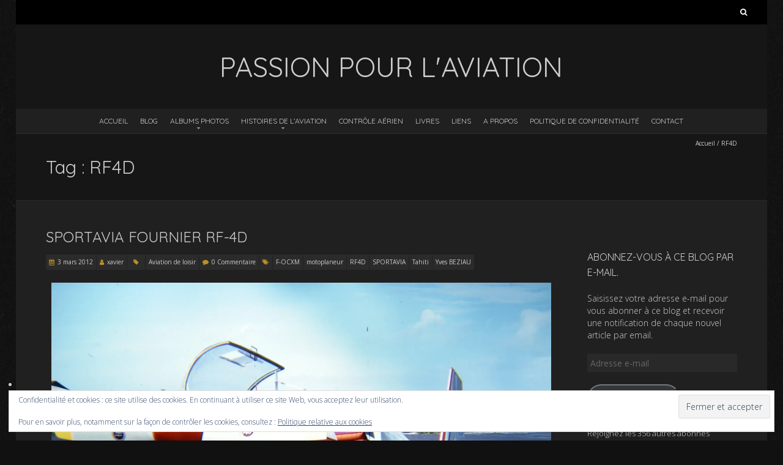

--- FILE ---
content_type: text/html; charset=UTF-8
request_url: https://www.passionpourlaviation.fr/tag/rf4d/
body_size: 26371
content:
<!DOCTYPE html>
<!--[if lt IE 7 ]><html class="ie ie6" lang="fr-FR"><![endif]-->
<!--[if IE 7 ]><html class="ie ie7" lang="fr-FR"><![endif]-->
<!--[if IE 8 ]><html class="ie ie8" lang="fr-FR"><![endif]-->
<!--[if (gte IE 9)|!(IE)]><!--><html lang="fr-FR"><!--<![endif]-->
<head>
<meta charset="UTF-8" />
<meta name="viewport" content="width=device-width, initial-scale=1, maximum-scale=1" />
<meta http-equiv="X-UA-Compatible" content="IE=edge,chrome=1">
<link rel="profile" href="http://gmpg.org/xfn/11" />
<link rel="pingback" href="https://www.passionpourlaviation.fr/xmlrpc.php" />
<!--[if lt IE 9]>
<script src="https://www.passionpourlaviation.fr/wp-content/themes/blackoot-pro/js/html5.js" type="text/javascript"></script>
<![endif]-->
<meta name='robots' content='index, follow, max-image-preview:large, max-snippet:-1, max-video-preview:-1' />
<!-- Jetpack Site Verification Tags -->
<meta name="google-site-verification" content="vstoV-1H8Z0uV-v9FR5an8RQ-dcTNWzAFjwfbMx2MPM" />

	<!-- This site is optimized with the Yoast SEO plugin v26.8 - https://yoast.com/product/yoast-seo-wordpress/ -->
	<title>RF4D Archives - Passion pour l&#039;aviation</title>
	<link rel="canonical" href="https://www.passionpourlaviation.fr/tag/rf4d/" />
	<meta property="og:locale" content="fr_FR" />
	<meta property="og:type" content="article" />
	<meta property="og:title" content="RF4D Archives - Passion pour l&#039;aviation" />
	<meta property="og:url" content="https://www.passionpourlaviation.fr/tag/rf4d/" />
	<meta property="og:site_name" content="Passion pour l&#039;aviation" />
	<meta name="twitter:card" content="summary_large_image" />
	<meta name="twitter:site" content="@passiondesavio2" />
	<script type="application/ld+json" class="yoast-schema-graph">{"@context":"https://schema.org","@graph":[{"@type":"CollectionPage","@id":"https://www.passionpourlaviation.fr/tag/rf4d/","url":"https://www.passionpourlaviation.fr/tag/rf4d/","name":"RF4D Archives - Passion pour l&#039;aviation","isPartOf":{"@id":"https://www.passionpourlaviation.fr/#website"},"breadcrumb":{"@id":"https://www.passionpourlaviation.fr/tag/rf4d/#breadcrumb"},"inLanguage":"fr-FR"},{"@type":"BreadcrumbList","@id":"https://www.passionpourlaviation.fr/tag/rf4d/#breadcrumb","itemListElement":[{"@type":"ListItem","position":1,"name":"Accueil","item":"https://www.passionpourlaviation.fr/"},{"@type":"ListItem","position":2,"name":"RF4D"}]},{"@type":"WebSite","@id":"https://www.passionpourlaviation.fr/#website","url":"https://www.passionpourlaviation.fr/","name":"Passion pour l'aviation","description":"A travers ses Hommes et ses machines volantes","publisher":{"@id":"https://www.passionpourlaviation.fr/#/schema/person/bc0833706136f0fa417bd12dea384f93"},"potentialAction":[{"@type":"SearchAction","target":{"@type":"EntryPoint","urlTemplate":"https://www.passionpourlaviation.fr/?s={search_term_string}"},"query-input":{"@type":"PropertyValueSpecification","valueRequired":true,"valueName":"search_term_string"}}],"inLanguage":"fr-FR"},{"@type":["Person","Organization"],"@id":"https://www.passionpourlaviation.fr/#/schema/person/bc0833706136f0fa417bd12dea384f93","name":"xavier","image":{"@type":"ImageObject","inLanguage":"fr-FR","@id":"https://www.passionpourlaviation.fr/#/schema/person/image/","url":"https://secure.gravatar.com/avatar/a3153e4f1319fe373ff6c6b00ce4cd422d58f83aebe139f0a0d08a4b60959eeb?s=96&d=mm&r=g","contentUrl":"https://secure.gravatar.com/avatar/a3153e4f1319fe373ff6c6b00ce4cd422d58f83aebe139f0a0d08a4b60959eeb?s=96&d=mm&r=g","caption":"xavier"},"logo":{"@id":"https://www.passionpourlaviation.fr/#/schema/person/image/"},"sameAs":["http://www.passionpourlaviation.fr/","https://x.com/@passiondesavio2"]}]}</script>
	<!-- / Yoast SEO plugin. -->


<link rel='dns-prefetch' href='//secure.gravatar.com' />
<link rel='dns-prefetch' href='//stats.wp.com' />
<link rel='dns-prefetch' href='//fonts.googleapis.com' />
<link rel='dns-prefetch' href='//v0.wordpress.com' />
<link rel='dns-prefetch' href='//jetpack.wordpress.com' />
<link rel='dns-prefetch' href='//s0.wp.com' />
<link rel='dns-prefetch' href='//public-api.wordpress.com' />
<link rel='dns-prefetch' href='//0.gravatar.com' />
<link rel='dns-prefetch' href='//1.gravatar.com' />
<link rel='dns-prefetch' href='//2.gravatar.com' />
<link rel='dns-prefetch' href='//www.googletagmanager.com' />
<link rel='preconnect' href='//i0.wp.com' />
<link rel='preconnect' href='//c0.wp.com' />
<link rel="alternate" type="application/rss+xml" title="Passion pour l&#039;aviation &raquo; Flux" href="https://www.passionpourlaviation.fr/feed/" />
<link rel="alternate" type="application/rss+xml" title="Passion pour l&#039;aviation &raquo; Flux des commentaires" href="https://www.passionpourlaviation.fr/comments/feed/" />
<link rel="alternate" type="text/calendar" title="Passion pour l&#039;aviation &raquo; Flux iCal" href="https://www.passionpourlaviation.fr/evenements/?ical=1" />
<link rel="alternate" type="application/rss+xml" title="Passion pour l&#039;aviation &raquo; Flux de l’étiquette RF4D" href="https://www.passionpourlaviation.fr/tag/rf4d/feed/" />
		<!-- This site uses the Google Analytics by ExactMetrics plugin v8.11.1 - Using Analytics tracking - https://www.exactmetrics.com/ -->
							<script src="//www.googletagmanager.com/gtag/js?id=G-TEVMN3S83J"  data-cfasync="false" data-wpfc-render="false" type="text/javascript" async></script>
			<script data-cfasync="false" data-wpfc-render="false" type="text/javascript">
				var em_version = '8.11.1';
				var em_track_user = true;
				var em_no_track_reason = '';
								var ExactMetricsDefaultLocations = {"page_location":"https:\/\/www.passionpourlaviation.fr\/tag\/rf4d\/"};
								if ( typeof ExactMetricsPrivacyGuardFilter === 'function' ) {
					var ExactMetricsLocations = (typeof ExactMetricsExcludeQuery === 'object') ? ExactMetricsPrivacyGuardFilter( ExactMetricsExcludeQuery ) : ExactMetricsPrivacyGuardFilter( ExactMetricsDefaultLocations );
				} else {
					var ExactMetricsLocations = (typeof ExactMetricsExcludeQuery === 'object') ? ExactMetricsExcludeQuery : ExactMetricsDefaultLocations;
				}

								var disableStrs = [
										'ga-disable-G-TEVMN3S83J',
									];

				/* Function to detect opted out users */
				function __gtagTrackerIsOptedOut() {
					for (var index = 0; index < disableStrs.length; index++) {
						if (document.cookie.indexOf(disableStrs[index] + '=true') > -1) {
							return true;
						}
					}

					return false;
				}

				/* Disable tracking if the opt-out cookie exists. */
				if (__gtagTrackerIsOptedOut()) {
					for (var index = 0; index < disableStrs.length; index++) {
						window[disableStrs[index]] = true;
					}
				}

				/* Opt-out function */
				function __gtagTrackerOptout() {
					for (var index = 0; index < disableStrs.length; index++) {
						document.cookie = disableStrs[index] + '=true; expires=Thu, 31 Dec 2099 23:59:59 UTC; path=/';
						window[disableStrs[index]] = true;
					}
				}

				if ('undefined' === typeof gaOptout) {
					function gaOptout() {
						__gtagTrackerOptout();
					}
				}
								window.dataLayer = window.dataLayer || [];

				window.ExactMetricsDualTracker = {
					helpers: {},
					trackers: {},
				};
				if (em_track_user) {
					function __gtagDataLayer() {
						dataLayer.push(arguments);
					}

					function __gtagTracker(type, name, parameters) {
						if (!parameters) {
							parameters = {};
						}

						if (parameters.send_to) {
							__gtagDataLayer.apply(null, arguments);
							return;
						}

						if (type === 'event') {
														parameters.send_to = exactmetrics_frontend.v4_id;
							var hookName = name;
							if (typeof parameters['event_category'] !== 'undefined') {
								hookName = parameters['event_category'] + ':' + name;
							}

							if (typeof ExactMetricsDualTracker.trackers[hookName] !== 'undefined') {
								ExactMetricsDualTracker.trackers[hookName](parameters);
							} else {
								__gtagDataLayer('event', name, parameters);
							}
							
						} else {
							__gtagDataLayer.apply(null, arguments);
						}
					}

					__gtagTracker('js', new Date());
					__gtagTracker('set', {
						'developer_id.dNDMyYj': true,
											});
					if ( ExactMetricsLocations.page_location ) {
						__gtagTracker('set', ExactMetricsLocations);
					}
										__gtagTracker('config', 'G-TEVMN3S83J', {"forceSSL":"true"} );
										window.gtag = __gtagTracker;										(function () {
						/* https://developers.google.com/analytics/devguides/collection/analyticsjs/ */
						/* ga and __gaTracker compatibility shim. */
						var noopfn = function () {
							return null;
						};
						var newtracker = function () {
							return new Tracker();
						};
						var Tracker = function () {
							return null;
						};
						var p = Tracker.prototype;
						p.get = noopfn;
						p.set = noopfn;
						p.send = function () {
							var args = Array.prototype.slice.call(arguments);
							args.unshift('send');
							__gaTracker.apply(null, args);
						};
						var __gaTracker = function () {
							var len = arguments.length;
							if (len === 0) {
								return;
							}
							var f = arguments[len - 1];
							if (typeof f !== 'object' || f === null || typeof f.hitCallback !== 'function') {
								if ('send' === arguments[0]) {
									var hitConverted, hitObject = false, action;
									if ('event' === arguments[1]) {
										if ('undefined' !== typeof arguments[3]) {
											hitObject = {
												'eventAction': arguments[3],
												'eventCategory': arguments[2],
												'eventLabel': arguments[4],
												'value': arguments[5] ? arguments[5] : 1,
											}
										}
									}
									if ('pageview' === arguments[1]) {
										if ('undefined' !== typeof arguments[2]) {
											hitObject = {
												'eventAction': 'page_view',
												'page_path': arguments[2],
											}
										}
									}
									if (typeof arguments[2] === 'object') {
										hitObject = arguments[2];
									}
									if (typeof arguments[5] === 'object') {
										Object.assign(hitObject, arguments[5]);
									}
									if ('undefined' !== typeof arguments[1].hitType) {
										hitObject = arguments[1];
										if ('pageview' === hitObject.hitType) {
											hitObject.eventAction = 'page_view';
										}
									}
									if (hitObject) {
										action = 'timing' === arguments[1].hitType ? 'timing_complete' : hitObject.eventAction;
										hitConverted = mapArgs(hitObject);
										__gtagTracker('event', action, hitConverted);
									}
								}
								return;
							}

							function mapArgs(args) {
								var arg, hit = {};
								var gaMap = {
									'eventCategory': 'event_category',
									'eventAction': 'event_action',
									'eventLabel': 'event_label',
									'eventValue': 'event_value',
									'nonInteraction': 'non_interaction',
									'timingCategory': 'event_category',
									'timingVar': 'name',
									'timingValue': 'value',
									'timingLabel': 'event_label',
									'page': 'page_path',
									'location': 'page_location',
									'title': 'page_title',
									'referrer' : 'page_referrer',
								};
								for (arg in args) {
																		if (!(!args.hasOwnProperty(arg) || !gaMap.hasOwnProperty(arg))) {
										hit[gaMap[arg]] = args[arg];
									} else {
										hit[arg] = args[arg];
									}
								}
								return hit;
							}

							try {
								f.hitCallback();
							} catch (ex) {
							}
						};
						__gaTracker.create = newtracker;
						__gaTracker.getByName = newtracker;
						__gaTracker.getAll = function () {
							return [];
						};
						__gaTracker.remove = noopfn;
						__gaTracker.loaded = true;
						window['__gaTracker'] = __gaTracker;
					})();
									} else {
										console.log("");
					(function () {
						function __gtagTracker() {
							return null;
						}

						window['__gtagTracker'] = __gtagTracker;
						window['gtag'] = __gtagTracker;
					})();
									}
			</script>
							<!-- / Google Analytics by ExactMetrics -->
		<style id='wp-img-auto-sizes-contain-inline-css' type='text/css'>
img:is([sizes=auto i],[sizes^="auto," i]){contain-intrinsic-size:3000px 1500px}
/*# sourceURL=wp-img-auto-sizes-contain-inline-css */
</style>
<style id='wp-emoji-styles-inline-css' type='text/css'>

	img.wp-smiley, img.emoji {
		display: inline !important;
		border: none !important;
		box-shadow: none !important;
		height: 1em !important;
		width: 1em !important;
		margin: 0 0.07em !important;
		vertical-align: -0.1em !important;
		background: none !important;
		padding: 0 !important;
	}
/*# sourceURL=wp-emoji-styles-inline-css */
</style>
<link rel='stylesheet' id='wp-block-library-css' href='https://c0.wp.com/c/6.9/wp-includes/css/dist/block-library/style.min.css' type='text/css' media='all' />
<style id='classic-theme-styles-inline-css' type='text/css'>
/*! This file is auto-generated */
.wp-block-button__link{color:#fff;background-color:#32373c;border-radius:9999px;box-shadow:none;text-decoration:none;padding:calc(.667em + 2px) calc(1.333em + 2px);font-size:1.125em}.wp-block-file__button{background:#32373c;color:#fff;text-decoration:none}
/*# sourceURL=/wp-includes/css/classic-themes.min.css */
</style>
<link rel='stylesheet' id='wp-components-css' href='https://c0.wp.com/c/6.9/wp-includes/css/dist/components/style.min.css' type='text/css' media='all' />
<link rel='stylesheet' id='wp-preferences-css' href='https://c0.wp.com/c/6.9/wp-includes/css/dist/preferences/style.min.css' type='text/css' media='all' />
<link rel='stylesheet' id='wp-block-editor-css' href='https://c0.wp.com/c/6.9/wp-includes/css/dist/block-editor/style.min.css' type='text/css' media='all' />
<link rel='stylesheet' id='wp-reusable-blocks-css' href='https://c0.wp.com/c/6.9/wp-includes/css/dist/reusable-blocks/style.min.css' type='text/css' media='all' />
<link rel='stylesheet' id='wp-patterns-css' href='https://c0.wp.com/c/6.9/wp-includes/css/dist/patterns/style.min.css' type='text/css' media='all' />
<link rel='stylesheet' id='wp-editor-css' href='https://c0.wp.com/c/6.9/wp-includes/css/dist/editor/style.min.css' type='text/css' media='all' />
<link rel='stylesheet' id='algori_pdf_viewer-cgb-style-css-css' href='https://www.passionpourlaviation.fr/wp-content/plugins/algori-pdf-viewer/dist/blocks.style.build.css' type='text/css' media='all' />
<link rel='stylesheet' id='mediaelement-css' href='https://c0.wp.com/c/6.9/wp-includes/js/mediaelement/mediaelementplayer-legacy.min.css' type='text/css' media='all' />
<link rel='stylesheet' id='wp-mediaelement-css' href='https://c0.wp.com/c/6.9/wp-includes/js/mediaelement/wp-mediaelement.min.css' type='text/css' media='all' />
<style id='jetpack-sharing-buttons-style-inline-css' type='text/css'>
.jetpack-sharing-buttons__services-list{display:flex;flex-direction:row;flex-wrap:wrap;gap:0;list-style-type:none;margin:5px;padding:0}.jetpack-sharing-buttons__services-list.has-small-icon-size{font-size:12px}.jetpack-sharing-buttons__services-list.has-normal-icon-size{font-size:16px}.jetpack-sharing-buttons__services-list.has-large-icon-size{font-size:24px}.jetpack-sharing-buttons__services-list.has-huge-icon-size{font-size:36px}@media print{.jetpack-sharing-buttons__services-list{display:none!important}}.editor-styles-wrapper .wp-block-jetpack-sharing-buttons{gap:0;padding-inline-start:0}ul.jetpack-sharing-buttons__services-list.has-background{padding:1.25em 2.375em}
/*# sourceURL=https://www.passionpourlaviation.fr/wp-content/plugins/jetpack/_inc/blocks/sharing-buttons/view.css */
</style>
<link rel='stylesheet' id='awsm-ead-public-css' href='https://www.passionpourlaviation.fr/wp-content/plugins/embed-any-document/css/embed-public.min.css?ver=2.7.12' type='text/css' media='all' />
<style id='global-styles-inline-css' type='text/css'>
:root{--wp--preset--aspect-ratio--square: 1;--wp--preset--aspect-ratio--4-3: 4/3;--wp--preset--aspect-ratio--3-4: 3/4;--wp--preset--aspect-ratio--3-2: 3/2;--wp--preset--aspect-ratio--2-3: 2/3;--wp--preset--aspect-ratio--16-9: 16/9;--wp--preset--aspect-ratio--9-16: 9/16;--wp--preset--color--black: #000000;--wp--preset--color--cyan-bluish-gray: #abb8c3;--wp--preset--color--white: #ffffff;--wp--preset--color--pale-pink: #f78da7;--wp--preset--color--vivid-red: #cf2e2e;--wp--preset--color--luminous-vivid-orange: #ff6900;--wp--preset--color--luminous-vivid-amber: #fcb900;--wp--preset--color--light-green-cyan: #7bdcb5;--wp--preset--color--vivid-green-cyan: #00d084;--wp--preset--color--pale-cyan-blue: #8ed1fc;--wp--preset--color--vivid-cyan-blue: #0693e3;--wp--preset--color--vivid-purple: #9b51e0;--wp--preset--gradient--vivid-cyan-blue-to-vivid-purple: linear-gradient(135deg,rgb(6,147,227) 0%,rgb(155,81,224) 100%);--wp--preset--gradient--light-green-cyan-to-vivid-green-cyan: linear-gradient(135deg,rgb(122,220,180) 0%,rgb(0,208,130) 100%);--wp--preset--gradient--luminous-vivid-amber-to-luminous-vivid-orange: linear-gradient(135deg,rgb(252,185,0) 0%,rgb(255,105,0) 100%);--wp--preset--gradient--luminous-vivid-orange-to-vivid-red: linear-gradient(135deg,rgb(255,105,0) 0%,rgb(207,46,46) 100%);--wp--preset--gradient--very-light-gray-to-cyan-bluish-gray: linear-gradient(135deg,rgb(238,238,238) 0%,rgb(169,184,195) 100%);--wp--preset--gradient--cool-to-warm-spectrum: linear-gradient(135deg,rgb(74,234,220) 0%,rgb(151,120,209) 20%,rgb(207,42,186) 40%,rgb(238,44,130) 60%,rgb(251,105,98) 80%,rgb(254,248,76) 100%);--wp--preset--gradient--blush-light-purple: linear-gradient(135deg,rgb(255,206,236) 0%,rgb(152,150,240) 100%);--wp--preset--gradient--blush-bordeaux: linear-gradient(135deg,rgb(254,205,165) 0%,rgb(254,45,45) 50%,rgb(107,0,62) 100%);--wp--preset--gradient--luminous-dusk: linear-gradient(135deg,rgb(255,203,112) 0%,rgb(199,81,192) 50%,rgb(65,88,208) 100%);--wp--preset--gradient--pale-ocean: linear-gradient(135deg,rgb(255,245,203) 0%,rgb(182,227,212) 50%,rgb(51,167,181) 100%);--wp--preset--gradient--electric-grass: linear-gradient(135deg,rgb(202,248,128) 0%,rgb(113,206,126) 100%);--wp--preset--gradient--midnight: linear-gradient(135deg,rgb(2,3,129) 0%,rgb(40,116,252) 100%);--wp--preset--font-size--small: 13px;--wp--preset--font-size--medium: 20px;--wp--preset--font-size--large: 36px;--wp--preset--font-size--x-large: 42px;--wp--preset--spacing--20: 0.44rem;--wp--preset--spacing--30: 0.67rem;--wp--preset--spacing--40: 1rem;--wp--preset--spacing--50: 1.5rem;--wp--preset--spacing--60: 2.25rem;--wp--preset--spacing--70: 3.38rem;--wp--preset--spacing--80: 5.06rem;--wp--preset--shadow--natural: 6px 6px 9px rgba(0, 0, 0, 0.2);--wp--preset--shadow--deep: 12px 12px 50px rgba(0, 0, 0, 0.4);--wp--preset--shadow--sharp: 6px 6px 0px rgba(0, 0, 0, 0.2);--wp--preset--shadow--outlined: 6px 6px 0px -3px rgb(255, 255, 255), 6px 6px rgb(0, 0, 0);--wp--preset--shadow--crisp: 6px 6px 0px rgb(0, 0, 0);}:where(.is-layout-flex){gap: 0.5em;}:where(.is-layout-grid){gap: 0.5em;}body .is-layout-flex{display: flex;}.is-layout-flex{flex-wrap: wrap;align-items: center;}.is-layout-flex > :is(*, div){margin: 0;}body .is-layout-grid{display: grid;}.is-layout-grid > :is(*, div){margin: 0;}:where(.wp-block-columns.is-layout-flex){gap: 2em;}:where(.wp-block-columns.is-layout-grid){gap: 2em;}:where(.wp-block-post-template.is-layout-flex){gap: 1.25em;}:where(.wp-block-post-template.is-layout-grid){gap: 1.25em;}.has-black-color{color: var(--wp--preset--color--black) !important;}.has-cyan-bluish-gray-color{color: var(--wp--preset--color--cyan-bluish-gray) !important;}.has-white-color{color: var(--wp--preset--color--white) !important;}.has-pale-pink-color{color: var(--wp--preset--color--pale-pink) !important;}.has-vivid-red-color{color: var(--wp--preset--color--vivid-red) !important;}.has-luminous-vivid-orange-color{color: var(--wp--preset--color--luminous-vivid-orange) !important;}.has-luminous-vivid-amber-color{color: var(--wp--preset--color--luminous-vivid-amber) !important;}.has-light-green-cyan-color{color: var(--wp--preset--color--light-green-cyan) !important;}.has-vivid-green-cyan-color{color: var(--wp--preset--color--vivid-green-cyan) !important;}.has-pale-cyan-blue-color{color: var(--wp--preset--color--pale-cyan-blue) !important;}.has-vivid-cyan-blue-color{color: var(--wp--preset--color--vivid-cyan-blue) !important;}.has-vivid-purple-color{color: var(--wp--preset--color--vivid-purple) !important;}.has-black-background-color{background-color: var(--wp--preset--color--black) !important;}.has-cyan-bluish-gray-background-color{background-color: var(--wp--preset--color--cyan-bluish-gray) !important;}.has-white-background-color{background-color: var(--wp--preset--color--white) !important;}.has-pale-pink-background-color{background-color: var(--wp--preset--color--pale-pink) !important;}.has-vivid-red-background-color{background-color: var(--wp--preset--color--vivid-red) !important;}.has-luminous-vivid-orange-background-color{background-color: var(--wp--preset--color--luminous-vivid-orange) !important;}.has-luminous-vivid-amber-background-color{background-color: var(--wp--preset--color--luminous-vivid-amber) !important;}.has-light-green-cyan-background-color{background-color: var(--wp--preset--color--light-green-cyan) !important;}.has-vivid-green-cyan-background-color{background-color: var(--wp--preset--color--vivid-green-cyan) !important;}.has-pale-cyan-blue-background-color{background-color: var(--wp--preset--color--pale-cyan-blue) !important;}.has-vivid-cyan-blue-background-color{background-color: var(--wp--preset--color--vivid-cyan-blue) !important;}.has-vivid-purple-background-color{background-color: var(--wp--preset--color--vivid-purple) !important;}.has-black-border-color{border-color: var(--wp--preset--color--black) !important;}.has-cyan-bluish-gray-border-color{border-color: var(--wp--preset--color--cyan-bluish-gray) !important;}.has-white-border-color{border-color: var(--wp--preset--color--white) !important;}.has-pale-pink-border-color{border-color: var(--wp--preset--color--pale-pink) !important;}.has-vivid-red-border-color{border-color: var(--wp--preset--color--vivid-red) !important;}.has-luminous-vivid-orange-border-color{border-color: var(--wp--preset--color--luminous-vivid-orange) !important;}.has-luminous-vivid-amber-border-color{border-color: var(--wp--preset--color--luminous-vivid-amber) !important;}.has-light-green-cyan-border-color{border-color: var(--wp--preset--color--light-green-cyan) !important;}.has-vivid-green-cyan-border-color{border-color: var(--wp--preset--color--vivid-green-cyan) !important;}.has-pale-cyan-blue-border-color{border-color: var(--wp--preset--color--pale-cyan-blue) !important;}.has-vivid-cyan-blue-border-color{border-color: var(--wp--preset--color--vivid-cyan-blue) !important;}.has-vivid-purple-border-color{border-color: var(--wp--preset--color--vivid-purple) !important;}.has-vivid-cyan-blue-to-vivid-purple-gradient-background{background: var(--wp--preset--gradient--vivid-cyan-blue-to-vivid-purple) !important;}.has-light-green-cyan-to-vivid-green-cyan-gradient-background{background: var(--wp--preset--gradient--light-green-cyan-to-vivid-green-cyan) !important;}.has-luminous-vivid-amber-to-luminous-vivid-orange-gradient-background{background: var(--wp--preset--gradient--luminous-vivid-amber-to-luminous-vivid-orange) !important;}.has-luminous-vivid-orange-to-vivid-red-gradient-background{background: var(--wp--preset--gradient--luminous-vivid-orange-to-vivid-red) !important;}.has-very-light-gray-to-cyan-bluish-gray-gradient-background{background: var(--wp--preset--gradient--very-light-gray-to-cyan-bluish-gray) !important;}.has-cool-to-warm-spectrum-gradient-background{background: var(--wp--preset--gradient--cool-to-warm-spectrum) !important;}.has-blush-light-purple-gradient-background{background: var(--wp--preset--gradient--blush-light-purple) !important;}.has-blush-bordeaux-gradient-background{background: var(--wp--preset--gradient--blush-bordeaux) !important;}.has-luminous-dusk-gradient-background{background: var(--wp--preset--gradient--luminous-dusk) !important;}.has-pale-ocean-gradient-background{background: var(--wp--preset--gradient--pale-ocean) !important;}.has-electric-grass-gradient-background{background: var(--wp--preset--gradient--electric-grass) !important;}.has-midnight-gradient-background{background: var(--wp--preset--gradient--midnight) !important;}.has-small-font-size{font-size: var(--wp--preset--font-size--small) !important;}.has-medium-font-size{font-size: var(--wp--preset--font-size--medium) !important;}.has-large-font-size{font-size: var(--wp--preset--font-size--large) !important;}.has-x-large-font-size{font-size: var(--wp--preset--font-size--x-large) !important;}
:where(.wp-block-post-template.is-layout-flex){gap: 1.25em;}:where(.wp-block-post-template.is-layout-grid){gap: 1.25em;}
:where(.wp-block-term-template.is-layout-flex){gap: 1.25em;}:where(.wp-block-term-template.is-layout-grid){gap: 1.25em;}
:where(.wp-block-columns.is-layout-flex){gap: 2em;}:where(.wp-block-columns.is-layout-grid){gap: 2em;}
:root :where(.wp-block-pullquote){font-size: 1.5em;line-height: 1.6;}
/*# sourceURL=global-styles-inline-css */
</style>
<link rel='stylesheet' id='bwg_fonts-css' href='https://www.passionpourlaviation.fr/wp-content/plugins/photo-gallery/css/bwg-fonts/fonts.css?ver=0.0.1' type='text/css' media='all' />
<link rel='stylesheet' id='sumoselect-css' href='https://www.passionpourlaviation.fr/wp-content/plugins/photo-gallery/css/sumoselect.min.css?ver=3.4.6' type='text/css' media='all' />
<link rel='stylesheet' id='mCustomScrollbar-css' href='https://www.passionpourlaviation.fr/wp-content/plugins/photo-gallery/css/jquery.mCustomScrollbar.min.css?ver=3.1.5' type='text/css' media='all' />
<link rel='stylesheet' id='bwg_googlefonts-css' href='https://fonts.googleapis.com/css?family=Ubuntu&#038;subset=greek,latin,greek-ext,vietnamese,cyrillic-ext,latin-ext,cyrillic' type='text/css' media='all' />
<link rel='stylesheet' id='bwg_frontend-css' href='https://www.passionpourlaviation.fr/wp-content/plugins/photo-gallery/css/styles.min.css?ver=1.8.37' type='text/css' media='all' />
<link rel='stylesheet' id='uaf_client_css-css' href='https://www.passionpourlaviation.fr/wp-content/uploads/useanyfont/uaf.css?ver=1764315257' type='text/css' media='all' />
<link rel='stylesheet' id='tribe-events-v2-single-skeleton-css' href='https://www.passionpourlaviation.fr/wp-content/plugins/the-events-calendar/build/css/tribe-events-single-skeleton.css?ver=6.15.14' type='text/css' media='all' />
<link rel='stylesheet' id='tribe-events-v2-single-skeleton-full-css' href='https://www.passionpourlaviation.fr/wp-content/plugins/the-events-calendar/build/css/tribe-events-single-full.css?ver=6.15.14' type='text/css' media='all' />
<link rel='stylesheet' id='tec-events-elementor-widgets-base-styles-css' href='https://www.passionpourlaviation.fr/wp-content/plugins/the-events-calendar/build/css/integrations/plugins/elementor/widgets/widget-base.css?ver=6.15.14' type='text/css' media='all' />
<link rel='stylesheet' id='blackoot-css' href='https://www.passionpourlaviation.fr/wp-content/themes/blackoot-pro/css/blackoot.min.css?ver=6.9' type='text/css' media='all' />
<style id='blackoot-inline-css' type='text/css'>
#main-wrap.boxed{max-width:1240px}body,input[type="text"],input[type="password"],input[type="email"],input[type="tel"],input[type="number"],textarea,select,label,#breadcrumbs,#breadcrumbs a,.postmetadata span a,.postmetadata div a,.commentlist .commentmetadata a,.commentlist .comment .comment-body p,.commentlist .trackback .comment-body p,.commentlist .pingback .comment-body p{color:#CCCCCC}body,label,input[type="text"],input[type="password"],input[type="email"],input[type="tel"],input[type="number"],textarea,input[type="submit"],input[type="reset"],input[type="button"],#page-container > div,#page-container > p,#page-container > table,#page-container > form,#page-container > ul,#page-container > ol,#page-container > dl,#footer .container ul > *,#sidebar .textwidget,#sidebar p,#sidebar .widget_rss ul li,#footer p,#footer .widget_rss ul li,.dropcap,.button{font-family:'Open Sans';font-size:14px}body{background-image:url('https://www.passionpourlaviation.fr/wp-content/themes/blackoot-pro/img/zwartevilt.png');background-color:#111111;background-size:auto;background-repeat:repeat;background-position:top left;background-attachment:scroll}#main-wrap,#nav-wrap.fixed{background-color:#202020;background-repeat:repeat;background-position:top left;background-attachment:scroll}h1,h2,h3,h4,h5,h6,h1.page-title,#page-container h1,#page-container h2,#page-container h3,#page-container h4,#page-container h5,#page-container h6,#page-container h1 a,#page-container h2 a,#page-container h3 a,#page-container h4 a,#page-container h5 a,#page-container h6 a,#page-container h1 a:visited,#page-container h2 a:visited,#page-container h3 a:visited,#page-container h4 a:visited,#page-container h5 a:visited,#page-container h6 a:visited,.flex-caption,.navbutton,.page_nav .page-numbers,.article_nav div,.comment-author,.commentmetadata,.comment .reply,.comments_nav div,#page-container.portfolio-page .filter li a,.testimonial-author{font-family:'Quicksand',Helvetica,Arial,Verdana,sans-serif}.tophead #searchform #s:focus,#icefit-mobile-menu ul li a:hover,.comment-reply-link:hover,.comment-reply-link:focus,input[type="text"]:focus,input[type="password"]:focus,input[type="email"]:focus,input[type="tel"]:focus,input[type="number"]:focus,textarea:focus,input[type="submit"],input[type="reset"],input[type="button"],.tagcloud a:hover,.tagcloud a:focus,.button,ul.tabs li a.active,ul.tabs li a:hover,.toggle p.trigger:hover,.accordions .accordion p.trigger:hover,#page-container.portfolio-page .filter li.current a,#page-container.portfolio-page .filter li:hover a,.caroufredsel-wrap > a:hover,.navbutton a:hover,.navbutton a:focus,.page_nav a:hover,.page_nav .page-numbers.current,.postmetadata span:hover,.meta-category a:hover,.meta-category a:focus,.meta-tags a:hover,.meta-tags a:focus,#page-container .paged_nav a:hover,#page-container .paged_nav a:focus{background-color:#b99128}#navbar .current-menu-item,#navbar ul li:hover,#navbar ul li:focus{border-bottom-color:#b99128}a,a:visited,#page-container h1 a,#page-container h2 a,#page-container h3 a,#page-container h4 a,#page-container h5 a,#page-container h6 a,#page-container h2.entry-title a:hover,#sidebar > li > * a:hover,#footer .widget a:hover,#footer .widget a:focus,.postmetadata span i,.envelope i,.sub-footer-right .menu li a:hover,.sub-footer-right .menu li a:focus,.blogpost-desc a:hover h3{color:#b99128}ul.tabs-content{border-top-color:#b99128}.portfolio-desc,.cta-button a{border-bottom-color:#b99128}.cta{border-left-color:#b99128}.tophead p{font-size:10px}#logo{text-align:center; float:none; max-width:100%}#header{padding-top:40px;padding-bottom:40px}#logo .site-title{font-family:'Quicksand';color:#cccccc;font-size:45px}h1,h1 a,h1 a:visited{font-size:21px;color:#cccccc}h2,h2 a,h2 a:visited{font-size:18px;color:#cccccc}h3,h3 a,h3 a:visited{font-size:16px;color:#cccccc}h4,h4 a,h4 a:visited{font-size:14px;color:#cccccc}h5,h5 a,h5 a:visited{font-size:13px;color:#cccccc}h6,h6 a,h6 a:visited{font-size:12px;color:#cccccc}#page-title h1{font-size:30px;color:#cccccc}#page-container h2.entry-title,#page-container h2.entry-title a,#page-container h2.entry-title a:visited{font-size:24px;color:#cccccc}#navbar,#icefit-mobile-menu ul li a{font-family:'Quicksand',Helvetica,Arial,Verdana,sans-serif;text-transform:uppercase}#navbar *{font-size:12px}#navbar ul li a,#navbar ul li a:visited{color:#cccccc}#navbar ul:first-child > li:hover > a,#navbar ul:first-child > li:hover > a:visited,#navbar .current-menu-item a,#navbar .current-menu-item a:visited{color:#FFFFFF}#navbar ul li ul li{background:#222222}#navbar ul li:hover ul li a,#navbar ul li:hover ul li a:visited{color:#ffffff}#navbar .menu-item-has-children > a:after,#navbar .page_item_has_children > a:after{font-family:fontawesome;content:"\f0d7";line-height:100%;font-size:9px;color:#999;position:absolute;bottom:2px;left:50%;margin-left:-0.5em;-webkit-transition:all .5s;-moz-transition:all .5s;-o-transition:all .5s;transition:all .5s}#navbar .sub-menu .menu-item-has-children > a:after,#navbar .sub-menu .page_item_has_children > a:after{ content:"\f0da";  color:#999;  position:absolute;  bottom:14px;  left:initial;  right:1em}#sidebar .widget-title{font-family:'Quicksand',Helvetica,Arial,Verdana,sans-serif;font-size:16px;color:#cccccc;text-transform:uppercase}#sidebar li * a,#sidebar li * a:visited{color:#cccccc}#sidebar li * a:hover,#sidebar li * a:focus{color:#b99128}#footer{background:#111111;padding-top:50px;border-top:3px solid #333333}#footer .widget-title{font-family:'Quicksand',Helvetica,Arial,Verdana,sans-serif;font-size:16px;line-height:130%;color:#cccccc;text-transform:uppercase}#footer .container ul > *{color:#cccccc}#footer .container > ul > li.widget{margin-bottom:50px}#footer .widget{width:25%}#footer .widget a,#footer .widget a:visited{color:#cccccc}#sub-footer{background:#000000;font-size:11px}#sub-footer,.sub-footer-right .menu li a{color:#cccccc}@media only screen and (max-width:767px){#navbar{display:none}}span[id^=more]{ display:block;  position:relative;  top:-41px}
/*# sourceURL=blackoot-inline-css */
</style>
<link rel='stylesheet' id='font-awesome-css' href='https://www.passionpourlaviation.fr/wp-content/plugins/elementor/assets/lib/font-awesome/css/font-awesome.min.css?ver=4.7.0' type='text/css' media='all' />
<link rel='stylesheet' id='Quicksand-css' href='https://fonts.googleapis.com/css?family=Quicksand:300italic,400italic,700italic,300,400,700' type='text/css' media='all' />
<link rel='stylesheet' id='Open-Sans-css' href='https://fonts.googleapis.com/css?family=Open+Sans:300italic,400italic,700italic,300,400,700' type='text/css' media='all' />
<link rel='stylesheet' id='jetpack-subscriptions-css' href='https://c0.wp.com/p/jetpack/15.4/_inc/build/subscriptions/subscriptions.min.css' type='text/css' media='all' />
<link rel='stylesheet' id='tablepress-default-css' href='https://www.passionpourlaviation.fr/wp-content/tablepress-combined.min.css?ver=70' type='text/css' media='all' />
<link rel='stylesheet' id='gmedia-global-frontend-css' href='https://www.passionpourlaviation.fr/wp-content/plugins/grand-media/assets/gmedia.global.front.css?ver=1.15.0' type='text/css' media='all' />
<link rel='stylesheet' id='sharedaddy-css' href='https://c0.wp.com/p/jetpack/15.4/modules/sharedaddy/sharing.css' type='text/css' media='all' />
<link rel='stylesheet' id='social-logos-css' href='https://c0.wp.com/p/jetpack/15.4/_inc/social-logos/social-logos.min.css' type='text/css' media='all' />
<script type="text/javascript" src="https://www.passionpourlaviation.fr/wp-content/plugins/google-analytics-dashboard-for-wp/assets/js/frontend-gtag.min.js?ver=8.11.1" id="exactmetrics-frontend-script-js" async="async" data-wp-strategy="async"></script>
<script data-cfasync="false" data-wpfc-render="false" type="text/javascript" id='exactmetrics-frontend-script-js-extra'>/* <![CDATA[ */
var exactmetrics_frontend = {"js_events_tracking":"true","download_extensions":"zip,mp3,mpeg,pdf,docx,pptx,xlsx,rar","inbound_paths":"[{\"path\":\"\\\/go\\\/\",\"label\":\"affiliate\"},{\"path\":\"\\\/recommend\\\/\",\"label\":\"affiliate\"}]","home_url":"https:\/\/www.passionpourlaviation.fr","hash_tracking":"false","v4_id":"G-TEVMN3S83J"};/* ]]> */
</script>
<script type="text/javascript" src="https://c0.wp.com/c/6.9/wp-includes/js/jquery/jquery.min.js" id="jquery-core-js"></script>
<script type="text/javascript" src="https://c0.wp.com/c/6.9/wp-includes/js/jquery/jquery-migrate.min.js" id="jquery-migrate-js"></script>
<script type="text/javascript" src="https://www.passionpourlaviation.fr/wp-content/plugins/photo-gallery/js/jquery.sumoselect.min.js?ver=3.4.6" id="sumoselect-js"></script>
<script type="text/javascript" src="https://www.passionpourlaviation.fr/wp-content/plugins/photo-gallery/js/tocca.min.js?ver=2.0.9" id="bwg_mobile-js"></script>
<script type="text/javascript" src="https://www.passionpourlaviation.fr/wp-content/plugins/photo-gallery/js/jquery.mCustomScrollbar.concat.min.js?ver=3.1.5" id="mCustomScrollbar-js"></script>
<script type="text/javascript" src="https://www.passionpourlaviation.fr/wp-content/plugins/photo-gallery/js/jquery.fullscreen.min.js?ver=0.6.0" id="jquery-fullscreen-js"></script>
<script type="text/javascript" id="bwg_frontend-js-extra">
/* <![CDATA[ */
var bwg_objectsL10n = {"bwg_field_required":"field is required.","bwg_mail_validation":"This is not a valid email address.","bwg_search_result":"There are no images matching your search.","bwg_select_tag":"Select Tag","bwg_order_by":"Order By","bwg_search":"Search","bwg_show_ecommerce":"Show Ecommerce","bwg_hide_ecommerce":"Hide Ecommerce","bwg_show_comments":"Show Comments","bwg_hide_comments":"Hide Comments","bwg_restore":"Restore","bwg_maximize":"Maximize","bwg_fullscreen":"Fullscreen","bwg_exit_fullscreen":"Exit Fullscreen","bwg_search_tag":"SEARCH...","bwg_tag_no_match":"No tags found","bwg_all_tags_selected":"All tags selected","bwg_tags_selected":"tags selected","play":"Play","pause":"Pause","is_pro":"","bwg_play":"Play","bwg_pause":"Pause","bwg_hide_info":"Hide info","bwg_show_info":"Show info","bwg_hide_rating":"Hide rating","bwg_show_rating":"Show rating","ok":"Ok","cancel":"Cancel","select_all":"Select all","lazy_load":"0","lazy_loader":"https://www.passionpourlaviation.fr/wp-content/plugins/photo-gallery/images/ajax_loader.png","front_ajax":"0","bwg_tag_see_all":"see all tags","bwg_tag_see_less":"see less tags"};
//# sourceURL=bwg_frontend-js-extra
/* ]]> */
</script>
<script type="text/javascript" src="https://www.passionpourlaviation.fr/wp-content/plugins/photo-gallery/js/scripts.min.js?ver=1.8.37" id="bwg_frontend-js"></script>
<script type="text/javascript" src="https://www.passionpourlaviation.fr/wp-content/themes/blackoot-pro/js/blackoot.min.js?ver=6.9" id="blackoot-js"></script>
<link rel="https://api.w.org/" href="https://www.passionpourlaviation.fr/wp-json/" /><link rel="alternate" title="JSON" type="application/json" href="https://www.passionpourlaviation.fr/wp-json/wp/v2/tags/1315" /><link rel="EditURI" type="application/rsd+xml" title="RSD" href="https://www.passionpourlaviation.fr/xmlrpc.php?rsd" />
<meta name="generator" content="WordPress 6.9" />
<meta name="generator" content="Site Kit by Google 1.170.0" /><meta name="tec-api-version" content="v1"><meta name="tec-api-origin" content="https://www.passionpourlaviation.fr"><link rel="alternate" href="https://www.passionpourlaviation.fr/wp-json/tribe/events/v1/events/?tags=rf4d" />	<style>img#wpstats{display:none}</style>
		
<!-- <meta name="GmediaGallery" version="1.24.1/1.8.0" license="" /> -->
<meta name="generator" content="Elementor 3.34.2; features: additional_custom_breakpoints; settings: css_print_method-external, google_font-enabled, font_display-auto">
<style type="text/css">.recentcomments a{display:inline !important;padding:0 !important;margin:0 !important;}</style><link rel="search" type="application/opensearchdescription+xml" title="Search Passion pour l&#039;aviation" href="https://www.passionpourlaviation.fr/wp-json/opensearch/1.1/document" />			<style>
				.e-con.e-parent:nth-of-type(n+4):not(.e-lazyloaded):not(.e-no-lazyload),
				.e-con.e-parent:nth-of-type(n+4):not(.e-lazyloaded):not(.e-no-lazyload) * {
					background-image: none !important;
				}
				@media screen and (max-height: 1024px) {
					.e-con.e-parent:nth-of-type(n+3):not(.e-lazyloaded):not(.e-no-lazyload),
					.e-con.e-parent:nth-of-type(n+3):not(.e-lazyloaded):not(.e-no-lazyload) * {
						background-image: none !important;
					}
				}
				@media screen and (max-height: 640px) {
					.e-con.e-parent:nth-of-type(n+2):not(.e-lazyloaded):not(.e-no-lazyload),
					.e-con.e-parent:nth-of-type(n+2):not(.e-lazyloaded):not(.e-no-lazyload) * {
						background-image: none !important;
					}
				}
			</style>
					<style type="text/css" id="wp-custom-css">
			/* --- Justify Text Option --- */
.justify-text {
text-align: justify;
}		</style>
		</head>
<body class="archive tag tag-rf4d tag-1315 wp-theme-blackoot-pro snd-default eio-default tribe-no-js page-template-blackoot-pro metaslider-plugin elementor-default elementor-kit-13480"><div id="main-wrap" class="boxed"><div id="header-wrap"><div id="tophead-wrap"><div class="container"><div class="tophead left"><div class="socialmedia-wrap"></div></div><div class="tophead right"><form role="search" method="get" id="searchform" class="searchform" action="https://www.passionpourlaviation.fr/">
				<div>
					<label class="screen-reader-text" for="s">Rechercher :</label>
					<input type="text" value="" name="s" id="s" />
					<input type="submit" id="searchsubmit" value="Rechercher" />
				</div>
			</form></div></div></div><div id="header"><span class="icefit-mobile-menu-open"><i class="fa fa-bars"></i></span><div class="container"><div id="logo"><a href="https://www.passionpourlaviation.fr"><h1 class="site-title">Passion pour l&#039;aviation</h1></a></div></div></div><div id="icefit-mobile-menu"><div class="menu-menu-1-container"><span class="icefit-mobile-menu-close"><i class="fa fa-times-circle"></i></span><form role="search" method="get" id="searchform" class="searchform" action="https://www.passionpourlaviation.fr/">
				<div>
					<label class="screen-reader-text" for="s">Rechercher :</label>
					<input type="text" value="" name="s" id="s" />
					<input type="submit" id="searchsubmit" value="Rechercher" />
				</div>
			</form><ul id="menu-menu-1" class="menu"><li id="menu-item-13432" class="menu-item menu-item-type-post_type menu-item-object-page menu-item-home menu-item-13432"><a href="https://www.passionpourlaviation.fr/">Accueil</a></li><li id="menu-item-13431" class="menu-item menu-item-type-post_type menu-item-object-page current_page_parent menu-item-13431"><a href="https://www.passionpourlaviation.fr/blog/">Blog</a></li><li id="menu-item-10246" class="menu-item menu-item-type-post_type menu-item-object-page menu-item-has-children menu-parent-item menu-item-10246"><a href="https://www.passionpourlaviation.fr/albums-photos/">Albums photos</a>
<ul class="sub-menu">
	<li id="menu-item-17410" class="menu-item menu-item-type-post_type menu-item-object-post menu-item-17410"><a href="https://www.passionpourlaviation.fr/prendre-des-photos-en-meeting-aerien/">Prendre des photos en meeting aérien</a></li><li id="menu-item-17407" class="menu-item menu-item-type-post_type menu-item-object-page menu-item-17407"><a href="https://www.passionpourlaviation.fr/albums-photos/mes-photos-aeronautiques-en-noir-et-blanc/">Mon album en noir et blanc</a></li><li id="menu-item-17402" class="menu-item menu-item-type-post_type menu-item-object-page menu-item-17402"><a href="https://www.passionpourlaviation.fr/mes-photos-aeronautiques-en-couleur/">Mon album en couleur</a></li><li id="menu-item-8234" class="menu-item menu-item-type-post_type menu-item-object-page menu-item-8234"><a href="https://www.passionpourlaviation.fr/albums-des-meetings-aeriens/">Albums des meetings aériens</a></li><li id="menu-item-6547" class="menu-item menu-item-type-post_type menu-item-object-page menu-item-6547"><a href="https://www.passionpourlaviation.fr/tours-de-controle/">Tours de contrôle</a></li><li id="menu-item-10282" class="menu-item menu-item-type-post_type menu-item-object-page menu-item-10282"><a href="https://www.passionpourlaviation.fr/albums-photos/tableaux-de-bord-davions/">Tableaux de bord d&rsquo;avions</a></li><li id="menu-item-17018" class="menu-item menu-item-type-post_type menu-item-object-page menu-item-17018"><a href="https://www.passionpourlaviation.fr/albums-photos/pochette-de-disque-vinyle-en-rapport-avec-laviation/">Pochette de disque Vinyle en rapport avec l’aviation</a></li><li id="menu-item-11352" class="menu-item menu-item-type-post_type menu-item-object-page menu-item-11352"><a href="https://www.passionpourlaviation.fr/aero-club-de-normandie/avions-en-f-az/">Avions en F-AZ</a></li>
</ul>
</li><li id="menu-item-6544" class="menu-item menu-item-type-post_type menu-item-object-page menu-item-has-children menu-parent-item menu-item-6544"><a href="https://www.passionpourlaviation.fr/aero-club-de-normandie/">Histoires de l’aviation</a>
<ul class="sub-menu">
	<li id="menu-item-13760" class="menu-item menu-item-type-taxonomy menu-item-object-category menu-item-13760"><a href="https://www.passionpourlaviation.fr/category/aviation-de-collection/">Aviation de collection</a></li><li id="menu-item-13761" class="menu-item menu-item-type-taxonomy menu-item-object-category menu-item-13761"><a href="https://www.passionpourlaviation.fr/category/aviation-commerciale/">Aviation commerciale</a></li><li id="menu-item-13756" class="menu-item menu-item-type-taxonomy menu-item-object-category menu-item-13756"><a href="https://www.passionpourlaviation.fr/category/aviation-militaire/">Aviation militaire</a></li><li id="menu-item-13759" class="menu-item menu-item-type-taxonomy menu-item-object-category menu-item-13759"><a href="https://www.passionpourlaviation.fr/category/aviation-loisir/">Aviation d&rsquo;aéroclub</a></li><li id="menu-item-13764" class="menu-item menu-item-type-taxonomy menu-item-object-category menu-item-13764"><a href="https://www.passionpourlaviation.fr/category/portrait/">Portrait</a></li><li id="menu-item-13755" class="menu-item menu-item-type-taxonomy menu-item-object-category menu-item-13755"><a href="https://www.passionpourlaviation.fr/category/meeting-aerien/">Meeting aérien</a></li><li id="menu-item-13757" class="menu-item menu-item-type-taxonomy menu-item-object-category menu-item-13757"><a href="https://www.passionpourlaviation.fr/category/aviation-historique/">Aviation historique</a></li><li id="menu-item-13762" class="menu-item menu-item-type-taxonomy menu-item-object-category menu-item-13762"><a href="https://www.passionpourlaviation.fr/category/aeroclub-de-normandie/">Aéroclub de Normandie</a></li><li id="menu-item-8618" class="menu-item menu-item-type-post_type menu-item-object-page menu-item-8618"><a href="https://www.passionpourlaviation.fr/aero-club-de-normandie/les-avions-de-laeroclub-de-normandie/">Les avions utilisés par l&rsquo;aéroclub de Normandie jusqu&rsquo;en 1939</a></li><li id="menu-item-20887" class="menu-item menu-item-type-post_type menu-item-object-page menu-item-20887"><a href="https://www.passionpourlaviation.fr/albums-photos/vol-en-l39-a-reims-prunay/">Vol en L39 à Reims-Prunay</a></li><li id="menu-item-6545" class="menu-item menu-item-type-post_type menu-item-object-page menu-item-6545"><a href="https://www.passionpourlaviation.fr/aero-club-de-normandie/histoire-de-laero-club-de-normandie/">Documents PDF accessibles sur demande</a></li>
</ul>
</li><li id="menu-item-13765" class="menu-item menu-item-type-taxonomy menu-item-object-category menu-item-13765"><a href="https://www.passionpourlaviation.fr/category/controle-aerien/">Contrôle aérien</a></li><li id="menu-item-13520" class="menu-item menu-item-type-taxonomy menu-item-object-category menu-item-13520"><a href="https://www.passionpourlaviation.fr/category/livre/">Livres</a></li><li id="menu-item-6558" class="menu-item menu-item-type-post_type menu-item-object-page menu-item-6558"><a href="https://www.passionpourlaviation.fr/liens/">Liens</a></li><li id="menu-item-6559" class="menu-item menu-item-type-post_type menu-item-object-page menu-item-6559"><a href="https://www.passionpourlaviation.fr/a-propos/">A propos</a></li><li id="menu-item-19274" class="menu-item menu-item-type-post_type menu-item-object-page menu-item-privacy-policy menu-item-19274"><a rel="privacy-policy" href="https://www.passionpourlaviation.fr/politique-de-confidentialite/">Politique de confidentialité</a></li><li id="menu-item-19741" class="menu-item menu-item-type-post_type menu-item-object-page menu-item-19741"><a href="https://www.passionpourlaviation.fr/contact/">Contact</a></li>
</ul></div></div><div id="nav-wrap" class="sticky"><div id="navbar" class="container center"><div class="menu-menu-1-container"><ul id="menu-menu-2" class="menu sf-menu"><li class="menu-item menu-item-type-post_type menu-item-object-page menu-item-home menu-item-13432"><a href="https://www.passionpourlaviation.fr/">Accueil</a></li><li class="menu-item menu-item-type-post_type menu-item-object-page current_page_parent menu-item-13431"><a href="https://www.passionpourlaviation.fr/blog/">Blog</a></li><li class="menu-item menu-item-type-post_type menu-item-object-page menu-item-has-children menu-parent-item menu-item-10246"><a href="https://www.passionpourlaviation.fr/albums-photos/">Albums photos</a>
<ul class="sub-menu">
	<li class="menu-item menu-item-type-post_type menu-item-object-post menu-item-17410"><a href="https://www.passionpourlaviation.fr/prendre-des-photos-en-meeting-aerien/">Prendre des photos en meeting aérien</a></li><li class="menu-item menu-item-type-post_type menu-item-object-page menu-item-17407"><a href="https://www.passionpourlaviation.fr/albums-photos/mes-photos-aeronautiques-en-noir-et-blanc/">Mon album en noir et blanc</a></li><li class="menu-item menu-item-type-post_type menu-item-object-page menu-item-17402"><a href="https://www.passionpourlaviation.fr/mes-photos-aeronautiques-en-couleur/">Mon album en couleur</a></li><li class="menu-item menu-item-type-post_type menu-item-object-page menu-item-8234"><a href="https://www.passionpourlaviation.fr/albums-des-meetings-aeriens/">Albums des meetings aériens</a></li><li class="menu-item menu-item-type-post_type menu-item-object-page menu-item-6547"><a href="https://www.passionpourlaviation.fr/tours-de-controle/">Tours de contrôle</a></li><li class="menu-item menu-item-type-post_type menu-item-object-page menu-item-10282"><a href="https://www.passionpourlaviation.fr/albums-photos/tableaux-de-bord-davions/">Tableaux de bord d&rsquo;avions</a></li><li class="menu-item menu-item-type-post_type menu-item-object-page menu-item-17018"><a href="https://www.passionpourlaviation.fr/albums-photos/pochette-de-disque-vinyle-en-rapport-avec-laviation/">Pochette de disque Vinyle en rapport avec l’aviation</a></li><li class="menu-item menu-item-type-post_type menu-item-object-page menu-item-11352"><a href="https://www.passionpourlaviation.fr/aero-club-de-normandie/avions-en-f-az/">Avions en F-AZ</a></li>
</ul>
</li><li class="menu-item menu-item-type-post_type menu-item-object-page menu-item-has-children menu-parent-item menu-item-6544"><a href="https://www.passionpourlaviation.fr/aero-club-de-normandie/">Histoires de l’aviation</a>
<ul class="sub-menu">
	<li class="menu-item menu-item-type-taxonomy menu-item-object-category menu-item-13760"><a href="https://www.passionpourlaviation.fr/category/aviation-de-collection/">Aviation de collection</a></li><li class="menu-item menu-item-type-taxonomy menu-item-object-category menu-item-13761"><a href="https://www.passionpourlaviation.fr/category/aviation-commerciale/">Aviation commerciale</a></li><li class="menu-item menu-item-type-taxonomy menu-item-object-category menu-item-13756"><a href="https://www.passionpourlaviation.fr/category/aviation-militaire/">Aviation militaire</a></li><li class="menu-item menu-item-type-taxonomy menu-item-object-category menu-item-13759"><a href="https://www.passionpourlaviation.fr/category/aviation-loisir/">Aviation d&rsquo;aéroclub</a></li><li class="menu-item menu-item-type-taxonomy menu-item-object-category menu-item-13764"><a href="https://www.passionpourlaviation.fr/category/portrait/">Portrait</a></li><li class="menu-item menu-item-type-taxonomy menu-item-object-category menu-item-13755"><a href="https://www.passionpourlaviation.fr/category/meeting-aerien/">Meeting aérien</a></li><li class="menu-item menu-item-type-taxonomy menu-item-object-category menu-item-13757"><a href="https://www.passionpourlaviation.fr/category/aviation-historique/">Aviation historique</a></li><li class="menu-item menu-item-type-taxonomy menu-item-object-category menu-item-13762"><a href="https://www.passionpourlaviation.fr/category/aeroclub-de-normandie/">Aéroclub de Normandie</a></li><li class="menu-item menu-item-type-post_type menu-item-object-page menu-item-8618"><a href="https://www.passionpourlaviation.fr/aero-club-de-normandie/les-avions-de-laeroclub-de-normandie/">Les avions utilisés par l&rsquo;aéroclub de Normandie jusqu&rsquo;en 1939</a></li><li class="menu-item menu-item-type-post_type menu-item-object-page menu-item-20887"><a href="https://www.passionpourlaviation.fr/albums-photos/vol-en-l39-a-reims-prunay/">Vol en L39 à Reims-Prunay</a></li><li class="menu-item menu-item-type-post_type menu-item-object-page menu-item-6545"><a href="https://www.passionpourlaviation.fr/aero-club-de-normandie/histoire-de-laero-club-de-normandie/">Documents PDF accessibles sur demande</a></li>
</ul>
</li><li class="menu-item menu-item-type-taxonomy menu-item-object-category menu-item-13765"><a href="https://www.passionpourlaviation.fr/category/controle-aerien/">Contrôle aérien</a></li><li class="menu-item menu-item-type-taxonomy menu-item-object-category menu-item-13520"><a href="https://www.passionpourlaviation.fr/category/livre/">Livres</a></li><li class="menu-item menu-item-type-post_type menu-item-object-page menu-item-6558"><a href="https://www.passionpourlaviation.fr/liens/">Liens</a></li><li class="menu-item menu-item-type-post_type menu-item-object-page menu-item-6559"><a href="https://www.passionpourlaviation.fr/a-propos/">A propos</a></li><li class="menu-item menu-item-type-post_type menu-item-object-page menu-item-privacy-policy menu-item-19274"><a rel="privacy-policy" href="https://www.passionpourlaviation.fr/politique-de-confidentialite/">Politique de confidentialité</a></li><li class="menu-item menu-item-type-post_type menu-item-object-page menu-item-19741"><a href="https://www.passionpourlaviation.fr/contact/">Contact</a></li>
</ul></div></div></div></div><div id="page-title"><div class="container"><div id="breadcrumbs"><a href="https://www.passionpourlaviation.fr">Accueil</a><span class="separator"> / </span>RF4D</div><h1>Tag : RF4D</h1></div></div><div id="main-content" class="container"><div id="page-container" class="left with-sidebar"><div id="post-365" class="post-365 post type-post status-publish format-standard hentry category-aviation-loisir tag-f-ocxm tag-motoplaneur tag-rf4d tag-sportavia tag-tahiti tag-yves-beziau"><h2 class="entry-title"><a href="https://www.passionpourlaviation.fr/sportavia-fournier-rf-4d/" title="SPORTAVIA FOURNIER RF-4D" rel="bookmark">SPORTAVIA FOURNIER RF-4D</a></h2><div class="postmetadata"><span class="post-date updated"><i class="fa fa-calendar"></i><a href="https://www.passionpourlaviation.fr/sportavia-fournier-rf-4d/" title="SPORTAVIA FOURNIER RF-4D" rel="bookmark">3 mars 2012		</a></span><span class="meta-author author vcard"><i class="fa fa-user"></i><a class="fn" href="https://www.passionpourlaviation.fr/author/xavier/" title="Voir tous les posts de xavier" rel="author">xavier</a></span><div class="meta-category"><span class="category-icon" title="Catégorie"><i class="fa fa-tag"></i></span><a href="https://www.passionpourlaviation.fr/category/aviation-loisir/">Aviation de loisir</a></div><span class="meta-comments"><i class="fa fa-comment"></i><a href="https://www.passionpourlaviation.fr/sportavia-fournier-rf-4d/#respond">0 Commentaire</a></span><div class="meta-tags"><span class="tags-icon"><i class="fa fa-tags"></i></span><a href="https://www.passionpourlaviation.fr/tag/f-ocxm/" rel="tag">F-OCXM</a><a href="https://www.passionpourlaviation.fr/tag/motoplaneur/" rel="tag">motoplaneur</a><a href="https://www.passionpourlaviation.fr/tag/rf4d/" rel="tag">RF4D</a><a href="https://www.passionpourlaviation.fr/tag/sportavia/" rel="tag">SPORTAVIA</a><a href="https://www.passionpourlaviation.fr/tag/tahiti/" rel="tag">Tahiti</a><a href="https://www.passionpourlaviation.fr/tag/yves-beziau/" rel="tag">Yves BEZIAU</a></div></div><div class="post-content entry-content"><div id="attachment_4525" style="width: 1450px" class="wp-caption aligncenter"><img data-recalc-dims="1" fetchpriority="high" decoding="async" aria-describedby="caption-attachment-4525" data-attachment-id="4525" data-permalink="https://www.passionpourlaviation.fr/sportavia-fournier-rf-4d/sportavia-fournier-rf-4d-f-ocxm/" data-orig-file="https://i0.wp.com/www.passionpourlaviation.fr/wp-content/uploads/2018/02/DIA-4-001.jpg?fit=1440%2C1080&amp;ssl=1" data-orig-size="1440,1080" data-comments-opened="1" data-image-meta="{&quot;aperture&quot;:&quot;3.3&quot;,&quot;credit&quot;:&quot;&quot;,&quot;camera&quot;:&quot;PENTAX Optio W30&quot;,&quot;caption&quot;:&quot;mai 1970 Tahiti F-OCXM&quot;,&quot;created_timestamp&quot;:&quot;1330519792&quot;,&quot;copyright&quot;:&quot;&quot;,&quot;focal_length&quot;:&quot;6.3&quot;,&quot;iso&quot;:&quot;64&quot;,&quot;shutter_speed&quot;:&quot;0.005&quot;,&quot;title&quot;:&quot;SPORTAVIA FOURNIER RF-4D F-OCXM&quot;,&quot;orientation&quot;:&quot;0&quot;}" data-image-title="SPORTAVIA FOURNIER RF-4D F-OCXM" data-image-description="" data-image-caption="&lt;p&gt;mai 1970 Tahiti F-OCXM&lt;/p&gt;
" data-medium-file="https://i0.wp.com/www.passionpourlaviation.fr/wp-content/uploads/2018/02/DIA-4-001.jpg?fit=300%2C225&amp;ssl=1" data-large-file="https://i0.wp.com/www.passionpourlaviation.fr/wp-content/uploads/2018/02/DIA-4-001.jpg?fit=1024%2C768&amp;ssl=1" class="size-full wp-image-4525" src="https://i0.wp.com/www.passionpourlaviation.fr/wp-content/uploads/2018/02/DIA-4-001.jpg?resize=1140.8%2C856&#038;ssl=1" alt="" width="1140.8" height="856" srcset="https://i0.wp.com/www.passionpourlaviation.fr/wp-content/uploads/2018/02/DIA-4-001.jpg?w=1440&amp;ssl=1 1440w, https://i0.wp.com/www.passionpourlaviation.fr/wp-content/uploads/2018/02/DIA-4-001.jpg?resize=300%2C225&amp;ssl=1 300w, https://i0.wp.com/www.passionpourlaviation.fr/wp-content/uploads/2018/02/DIA-4-001.jpg?resize=768%2C576&amp;ssl=1 768w, https://i0.wp.com/www.passionpourlaviation.fr/wp-content/uploads/2018/02/DIA-4-001.jpg?resize=1024%2C768&amp;ssl=1 1024w" sizes="(max-width: 1140px) 100vw, 1140px" /><p id="caption-attachment-4525" class="wp-caption-text">SPORTAVIA FOURNIER RF-4D F-OCXM sur le terrain de Tahiti-Faa&rsquo;a ©Yves Beziau</p></div><div style="text-align: justify;">En mai 1970, lors d&rsquo;une escale, Yves Beziau a pris en photo ce motoplaneur SPORTAVIA FOURNIER RF-4D sur le terrain de Tahiti-Faa&rsquo;a. Celui-ci immatriculé F-OCXM (c/n 4137) appartient depuis le 13 juin 1969 à l&rsquo;aéroclub « cercle Aero de Tahiti »</div><div style="text-align: justify;">Le Sportavia Fournier RF4D décolle à l&rsquo;aide de son moteur, et peut ensuite couper celui-ci pour voler comme un planeur. 155 appareils de série (c/n 4004 à 4158) à ont été construit par la société « Sportavia-Putzer GmbH » entre 1966 et 1971 sous l&rsquo;appellation RF4D (D pour Deutchland) pour être vendu dans toute l&rsquo;Europe, aux États-Unis et même au Japon</div>
<div class="sharedaddy sd-sharing-enabled"><div class="robots-nocontent sd-block sd-social sd-social-icon sd-sharing"><h3 class="sd-title">Partager :</h3><div class="sd-content"><ul><li class="share-twitter"><a rel="nofollow noopener noreferrer"
				data-shared="sharing-twitter-365"
				class="share-twitter sd-button share-icon no-text"
				href="https://www.passionpourlaviation.fr/sportavia-fournier-rf-4d/?share=twitter"
				target="_blank"
				aria-labelledby="sharing-twitter-365"
				>
				<span id="sharing-twitter-365" hidden>Cliquer pour partager sur X(ouvre dans une nouvelle fenêtre)</span>
				<span>X</span>
			</a></li><li class="share-facebook"><a rel="nofollow noopener noreferrer"
				data-shared="sharing-facebook-365"
				class="share-facebook sd-button share-icon no-text"
				href="https://www.passionpourlaviation.fr/sportavia-fournier-rf-4d/?share=facebook"
				target="_blank"
				aria-labelledby="sharing-facebook-365"
				>
				<span id="sharing-facebook-365" hidden>Cliquez pour partager sur Facebook(ouvre dans une nouvelle fenêtre)</span>
				<span>Facebook</span>
			</a></li><li class="share-linkedin"><a rel="nofollow noopener noreferrer"
				data-shared="sharing-linkedin-365"
				class="share-linkedin sd-button share-icon no-text"
				href="https://www.passionpourlaviation.fr/sportavia-fournier-rf-4d/?share=linkedin"
				target="_blank"
				aria-labelledby="sharing-linkedin-365"
				>
				<span id="sharing-linkedin-365" hidden>Cliquez pour partager sur LinkedIn(ouvre dans une nouvelle fenêtre)</span>
				<span>LinkedIn</span>
			</a></li><li class="share-jetpack-whatsapp"><a rel="nofollow noopener noreferrer"
				data-shared="sharing-whatsapp-365"
				class="share-jetpack-whatsapp sd-button share-icon no-text"
				href="https://www.passionpourlaviation.fr/sportavia-fournier-rf-4d/?share=jetpack-whatsapp"
				target="_blank"
				aria-labelledby="sharing-whatsapp-365"
				>
				<span id="sharing-whatsapp-365" hidden>Cliquez pour partager sur WhatsApp(ouvre dans une nouvelle fenêtre)</span>
				<span>WhatsApp</span>
			</a></li><li class="share-print"><a rel="nofollow noopener noreferrer"
				data-shared="sharing-print-365"
				class="share-print sd-button share-icon no-text"
				href="https://www.passionpourlaviation.fr/sportavia-fournier-rf-4d/?share=print"
				target="_blank"
				aria-labelledby="sharing-print-365"
				>
				<span id="sharing-print-365" hidden>Cliquer pour imprimer(ouvre dans une nouvelle fenêtre)</span>
				<span>Imprimer</span>
			</a></li><li class="share-email"><a rel="nofollow noopener noreferrer"
				data-shared="sharing-email-365"
				class="share-email sd-button share-icon no-text"
				href="mailto:?subject=%5BArticle%20partag%C3%A9%5D%20SPORTAVIA%20FOURNIER%20RF-4D&#038;body=https%3A%2F%2Fwww.passionpourlaviation.fr%2Fsportavia-fournier-rf-4d%2F&#038;share=email"
				target="_blank"
				aria-labelledby="sharing-email-365"
				data-email-share-error-title="Votre messagerie est-elle configurée ?" data-email-share-error-text="Si vous rencontrez des problèmes de partage par e-mail, votre messagerie n’est peut-être pas configurée pour votre navigateur. Vous devrez peut-être créer vous-même une nouvelle messagerie." data-email-share-nonce="11db44f9cb" data-email-share-track-url="https://www.passionpourlaviation.fr/sportavia-fournier-rf-4d/?share=email">
				<span id="sharing-email-365" hidden>Cliquer pour envoyer un lien par e-mail à un ami(ouvre dans une nouvelle fenêtre)</span>
				<span>E-mail</span>
			</a></li><li><a href="#" class="sharing-anchor sd-button share-more"><span>Plus</span></a></li><li class="share-end"></li></ul><div class="sharing-hidden"><div class="inner" style="display: none;"><ul><li class="share-pinterest"><a rel="nofollow noopener noreferrer"
				data-shared="sharing-pinterest-365"
				class="share-pinterest sd-button share-icon no-text"
				href="https://www.passionpourlaviation.fr/sportavia-fournier-rf-4d/?share=pinterest"
				target="_blank"
				aria-labelledby="sharing-pinterest-365"
				>
				<span id="sharing-pinterest-365" hidden>Cliquez pour partager sur Pinterest(ouvre dans une nouvelle fenêtre)</span>
				<span>Pinterest</span>
			</a></li><li class="share-tumblr"><a rel="nofollow noopener noreferrer"
				data-shared="sharing-tumblr-365"
				class="share-tumblr sd-button share-icon no-text"
				href="https://www.passionpourlaviation.fr/sportavia-fournier-rf-4d/?share=tumblr"
				target="_blank"
				aria-labelledby="sharing-tumblr-365"
				>
				<span id="sharing-tumblr-365" hidden>Cliquez pour partager sur Tumblr(ouvre dans une nouvelle fenêtre)</span>
				<span>Tumblr</span>
			</a></li><li class="share-reddit"><a rel="nofollow noopener noreferrer"
				data-shared="sharing-reddit-365"
				class="share-reddit sd-button share-icon no-text"
				href="https://www.passionpourlaviation.fr/sportavia-fournier-rf-4d/?share=reddit"
				target="_blank"
				aria-labelledby="sharing-reddit-365"
				>
				<span id="sharing-reddit-365" hidden>Cliquez pour partager sur Reddit(ouvre dans une nouvelle fenêtre)</span>
				<span>Reddit</span>
			</a></li><li class="share-pocket"><a rel="nofollow noopener noreferrer"
				data-shared="sharing-pocket-365"
				class="share-pocket sd-button share-icon no-text"
				href="https://www.passionpourlaviation.fr/sportavia-fournier-rf-4d/?share=pocket"
				target="_blank"
				aria-labelledby="sharing-pocket-365"
				>
				<span id="sharing-pocket-365" hidden>Cliquez pour partager sur Pocket(ouvre dans une nouvelle fenêtre)</span>
				<span>Pocket</span>
			</a></li><li class="share-telegram"><a rel="nofollow noopener noreferrer"
				data-shared="sharing-telegram-365"
				class="share-telegram sd-button share-icon no-text"
				href="https://www.passionpourlaviation.fr/sportavia-fournier-rf-4d/?share=telegram"
				target="_blank"
				aria-labelledby="sharing-telegram-365"
				>
				<span id="sharing-telegram-365" hidden>Cliquez pour partager sur Telegram(ouvre dans une nouvelle fenêtre)</span>
				<span>Telegram</span>
			</a></li><li class="share-end"></li></ul></div></div></div></div></div></div></div><hr /><div id="post-797" class="post-797 post type-post status-publish format-standard hentry category-aviation-loisir tag-controle-aerien tag-dole-tavaux tag-f-boxi tag-fournier tag-lfgj tag-motoplaneur tag-rf4d tag-sportavia tag-tour-de-controle"><h2 class="entry-title"><a href="https://www.passionpourlaviation.fr/motoplaneur-rf4d-a-dole-tavaux/" title="Motoplaneur RF4D à Dole-Tavaux" rel="bookmark">Motoplaneur RF4D à Dole-Tavaux</a></h2><div class="postmetadata"><span class="post-date updated"><i class="fa fa-calendar"></i><a href="https://www.passionpourlaviation.fr/motoplaneur-rf4d-a-dole-tavaux/" title="Motoplaneur RF4D à Dole-Tavaux" rel="bookmark">25 juillet 2008		</a></span><span class="meta-author author vcard"><i class="fa fa-user"></i><a class="fn" href="https://www.passionpourlaviation.fr/author/xavier/" title="Voir tous les posts de xavier" rel="author">xavier</a></span><div class="meta-category"><span class="category-icon" title="Catégorie"><i class="fa fa-tag"></i></span><a href="https://www.passionpourlaviation.fr/category/aviation-loisir/">Aviation de loisir</a></div><span class="meta-comments"><i class="fa fa-comment"></i><a href="https://www.passionpourlaviation.fr/motoplaneur-rf4d-a-dole-tavaux/#respond">0 Commentaire</a></span><div class="meta-tags"><span class="tags-icon"><i class="fa fa-tags"></i></span><a href="https://www.passionpourlaviation.fr/tag/controle-aerien/" rel="tag">contrôle aérien</a><a href="https://www.passionpourlaviation.fr/tag/dole-tavaux/" rel="tag">Dole-Tavaux</a><a href="https://www.passionpourlaviation.fr/tag/f-boxi/" rel="tag">F-BOXI</a><a href="https://www.passionpourlaviation.fr/tag/fournier/" rel="tag">Fournier</a><a href="https://www.passionpourlaviation.fr/tag/lfgj/" rel="tag">LFGJ</a><a href="https://www.passionpourlaviation.fr/tag/motoplaneur/" rel="tag">motoplaneur</a><a href="https://www.passionpourlaviation.fr/tag/rf4d/" rel="tag">RF4D</a><a href="https://www.passionpourlaviation.fr/tag/sportavia/" rel="tag">SPORTAVIA</a><a href="https://www.passionpourlaviation.fr/tag/tour-de-controle/" rel="tag">tour de contrôle</a></div></div><div class="post-content entry-content"><div style="text-align: justify;">
<div id="attachment_4521" style="width: 1450px" class="wp-caption aligncenter"><img data-recalc-dims="1" decoding="async" aria-describedby="caption-attachment-4521" data-attachment-id="4521" data-permalink="https://www.passionpourlaviation.fr/motoplaneur-rf4d-a-dole-tavaux/dole-tavaux-2/" data-orig-file="https://i0.wp.com/www.passionpourlaviation.fr/wp-content/uploads/2018/02/Fournier-RF4D-F-BOXI-Dole.jpg?fit=1440%2C1080&amp;ssl=1" data-orig-size="1440,1080" data-comments-opened="1" data-image-meta="{&quot;aperture&quot;:&quot;7.1&quot;,&quot;credit&quot;:&quot;&quot;,&quot;camera&quot;:&quot;DiMAGE A2&quot;,&quot;caption&quot;:&quot;Fournier RF4D F-BOXI devant la TWR de cont\u00f4le de Dole-Taveaux&quot;,&quot;created_timestamp&quot;:&quot;1216653757&quot;,&quot;copyright&quot;:&quot;&quot;,&quot;focal_length&quot;:&quot;11.70703125&quot;,&quot;iso&quot;:&quot;64&quot;,&quot;shutter_speed&quot;:&quot;0.003125&quot;,&quot;title&quot;:&quot;Dole-Tavaux&quot;,&quot;orientation&quot;:&quot;0&quot;}" data-image-title="Dole-Tavaux" data-image-description="" data-image-caption="&lt;p&gt;Fournier RF4D F-BOXI devant la TWR de contôle de Dole-Taveaux&lt;/p&gt;
" data-medium-file="https://i0.wp.com/www.passionpourlaviation.fr/wp-content/uploads/2018/02/Fournier-RF4D-F-BOXI-Dole.jpg?fit=300%2C225&amp;ssl=1" data-large-file="https://i0.wp.com/www.passionpourlaviation.fr/wp-content/uploads/2018/02/Fournier-RF4D-F-BOXI-Dole.jpg?fit=1024%2C768&amp;ssl=1" class="size-full wp-image-4521" src="https://i0.wp.com/www.passionpourlaviation.fr/wp-content/uploads/2018/02/Fournier-RF4D-F-BOXI-Dole.jpg?resize=1140.8%2C856&#038;ssl=1" alt="" width="1140.8" height="856" srcset="https://i0.wp.com/www.passionpourlaviation.fr/wp-content/uploads/2018/02/Fournier-RF4D-F-BOXI-Dole.jpg?w=1440&amp;ssl=1 1440w, https://i0.wp.com/www.passionpourlaviation.fr/wp-content/uploads/2018/02/Fournier-RF4D-F-BOXI-Dole.jpg?resize=300%2C225&amp;ssl=1 300w, https://i0.wp.com/www.passionpourlaviation.fr/wp-content/uploads/2018/02/Fournier-RF4D-F-BOXI-Dole.jpg?resize=768%2C576&amp;ssl=1 768w, https://i0.wp.com/www.passionpourlaviation.fr/wp-content/uploads/2018/02/Fournier-RF4D-F-BOXI-Dole.jpg?resize=1024%2C768&amp;ssl=1 1024w" sizes="(max-width: 1140px) 100vw, 1140px" /><p id="caption-attachment-4521" class="wp-caption-text">Fournier RF4D F-BOXI devant la tour de contrôle de Dole-Tavaux ©Xavier Cotton</p></div>
<p>Le 21 juin 2008, j&rsquo;ai vu au pied de la tour de contrôle de <a href="http://www.aeroport.fr/les-aeroports-de-l-uaf/dole-tavaux.php">Dole-Tavaux</a> (LFGJ), ce superbe motoplaneur (F-BOXI, c/4061) Sportavia Fournier RF4D qui décolle à l&rsquo;aide de son moteur, et peut ensuite couper celui-ci en vol pour voler comme un planeur. 155 appareils de série (c/n 4004 à 4158) à ont été construit par la société « Sportavia-Putzer GmbH » entre 1966 et 1971 sous l&rsquo;appellation RF4D (D pour Deutchland) pour être vendu dans toute l&rsquo;Europe, aux États-Unis et même au Japon. A voir le site du <a href="http://www.cfiamerica.com/index.html">Club Fournier America</a> et le <a href="http://www.club-fournier.org/">Club Fournier International</a>. Du 15 au 17 août prochain se tiendra le fameux <a href="http://scramlings.de/~scram729/download/cfi_flyin_uw.pdf">rassemblement de motoplaneurs de Unterwössen</a> en Bavière auquel le <a href="http://www.club-fournier.org/index.php?option=com_content&amp;task=view&amp;id=44&amp;Itemid=1">Club Fournier International</a> est convié.</div>
<div class="sharedaddy sd-sharing-enabled"><div class="robots-nocontent sd-block sd-social sd-social-icon sd-sharing"><h3 class="sd-title">Partager :</h3><div class="sd-content"><ul><li class="share-twitter"><a rel="nofollow noopener noreferrer"
				data-shared="sharing-twitter-797"
				class="share-twitter sd-button share-icon no-text"
				href="https://www.passionpourlaviation.fr/motoplaneur-rf4d-a-dole-tavaux/?share=twitter"
				target="_blank"
				aria-labelledby="sharing-twitter-797"
				>
				<span id="sharing-twitter-797" hidden>Cliquer pour partager sur X(ouvre dans une nouvelle fenêtre)</span>
				<span>X</span>
			</a></li><li class="share-facebook"><a rel="nofollow noopener noreferrer"
				data-shared="sharing-facebook-797"
				class="share-facebook sd-button share-icon no-text"
				href="https://www.passionpourlaviation.fr/motoplaneur-rf4d-a-dole-tavaux/?share=facebook"
				target="_blank"
				aria-labelledby="sharing-facebook-797"
				>
				<span id="sharing-facebook-797" hidden>Cliquez pour partager sur Facebook(ouvre dans une nouvelle fenêtre)</span>
				<span>Facebook</span>
			</a></li><li class="share-linkedin"><a rel="nofollow noopener noreferrer"
				data-shared="sharing-linkedin-797"
				class="share-linkedin sd-button share-icon no-text"
				href="https://www.passionpourlaviation.fr/motoplaneur-rf4d-a-dole-tavaux/?share=linkedin"
				target="_blank"
				aria-labelledby="sharing-linkedin-797"
				>
				<span id="sharing-linkedin-797" hidden>Cliquez pour partager sur LinkedIn(ouvre dans une nouvelle fenêtre)</span>
				<span>LinkedIn</span>
			</a></li><li class="share-jetpack-whatsapp"><a rel="nofollow noopener noreferrer"
				data-shared="sharing-whatsapp-797"
				class="share-jetpack-whatsapp sd-button share-icon no-text"
				href="https://www.passionpourlaviation.fr/motoplaneur-rf4d-a-dole-tavaux/?share=jetpack-whatsapp"
				target="_blank"
				aria-labelledby="sharing-whatsapp-797"
				>
				<span id="sharing-whatsapp-797" hidden>Cliquez pour partager sur WhatsApp(ouvre dans une nouvelle fenêtre)</span>
				<span>WhatsApp</span>
			</a></li><li class="share-print"><a rel="nofollow noopener noreferrer"
				data-shared="sharing-print-797"
				class="share-print sd-button share-icon no-text"
				href="https://www.passionpourlaviation.fr/motoplaneur-rf4d-a-dole-tavaux/?share=print"
				target="_blank"
				aria-labelledby="sharing-print-797"
				>
				<span id="sharing-print-797" hidden>Cliquer pour imprimer(ouvre dans une nouvelle fenêtre)</span>
				<span>Imprimer</span>
			</a></li><li class="share-email"><a rel="nofollow noopener noreferrer"
				data-shared="sharing-email-797"
				class="share-email sd-button share-icon no-text"
				href="mailto:?subject=%5BArticle%20partag%C3%A9%5D%20Motoplaneur%20RF4D%20%C3%A0%20Dole-Tavaux&#038;body=https%3A%2F%2Fwww.passionpourlaviation.fr%2Fmotoplaneur-rf4d-a-dole-tavaux%2F&#038;share=email"
				target="_blank"
				aria-labelledby="sharing-email-797"
				data-email-share-error-title="Votre messagerie est-elle configurée ?" data-email-share-error-text="Si vous rencontrez des problèmes de partage par e-mail, votre messagerie n’est peut-être pas configurée pour votre navigateur. Vous devrez peut-être créer vous-même une nouvelle messagerie." data-email-share-nonce="f6e1b236b9" data-email-share-track-url="https://www.passionpourlaviation.fr/motoplaneur-rf4d-a-dole-tavaux/?share=email">
				<span id="sharing-email-797" hidden>Cliquer pour envoyer un lien par e-mail à un ami(ouvre dans une nouvelle fenêtre)</span>
				<span>E-mail</span>
			</a></li><li><a href="#" class="sharing-anchor sd-button share-more"><span>Plus</span></a></li><li class="share-end"></li></ul><div class="sharing-hidden"><div class="inner" style="display: none;"><ul><li class="share-pinterest"><a rel="nofollow noopener noreferrer"
				data-shared="sharing-pinterest-797"
				class="share-pinterest sd-button share-icon no-text"
				href="https://www.passionpourlaviation.fr/motoplaneur-rf4d-a-dole-tavaux/?share=pinterest"
				target="_blank"
				aria-labelledby="sharing-pinterest-797"
				>
				<span id="sharing-pinterest-797" hidden>Cliquez pour partager sur Pinterest(ouvre dans une nouvelle fenêtre)</span>
				<span>Pinterest</span>
			</a></li><li class="share-tumblr"><a rel="nofollow noopener noreferrer"
				data-shared="sharing-tumblr-797"
				class="share-tumblr sd-button share-icon no-text"
				href="https://www.passionpourlaviation.fr/motoplaneur-rf4d-a-dole-tavaux/?share=tumblr"
				target="_blank"
				aria-labelledby="sharing-tumblr-797"
				>
				<span id="sharing-tumblr-797" hidden>Cliquez pour partager sur Tumblr(ouvre dans une nouvelle fenêtre)</span>
				<span>Tumblr</span>
			</a></li><li class="share-reddit"><a rel="nofollow noopener noreferrer"
				data-shared="sharing-reddit-797"
				class="share-reddit sd-button share-icon no-text"
				href="https://www.passionpourlaviation.fr/motoplaneur-rf4d-a-dole-tavaux/?share=reddit"
				target="_blank"
				aria-labelledby="sharing-reddit-797"
				>
				<span id="sharing-reddit-797" hidden>Cliquez pour partager sur Reddit(ouvre dans une nouvelle fenêtre)</span>
				<span>Reddit</span>
			</a></li><li class="share-pocket"><a rel="nofollow noopener noreferrer"
				data-shared="sharing-pocket-797"
				class="share-pocket sd-button share-icon no-text"
				href="https://www.passionpourlaviation.fr/motoplaneur-rf4d-a-dole-tavaux/?share=pocket"
				target="_blank"
				aria-labelledby="sharing-pocket-797"
				>
				<span id="sharing-pocket-797" hidden>Cliquez pour partager sur Pocket(ouvre dans une nouvelle fenêtre)</span>
				<span>Pocket</span>
			</a></li><li class="share-telegram"><a rel="nofollow noopener noreferrer"
				data-shared="sharing-telegram-797"
				class="share-telegram sd-button share-icon no-text"
				href="https://www.passionpourlaviation.fr/motoplaneur-rf4d-a-dole-tavaux/?share=telegram"
				target="_blank"
				aria-labelledby="sharing-telegram-797"
				>
				<span id="sharing-telegram-797" hidden>Cliquez pour partager sur Telegram(ouvre dans une nouvelle fenêtre)</span>
				<span>Telegram</span>
			</a></li><li class="share-end"></li></ul></div></div></div></div></div></div></div><hr /><div class="page_nav"></div></div><div id="sidebar-container" class="right">
<ul id="sidebar" class="sidebar"><li id="google_translate_widget-2" class="widget widget_google_translate_widget"><div id="google_translate_element"></div></li>
<li id="blog_subscription-2" class="widget widget_blog_subscription jetpack_subscription_widget"><h3 class="widget-title">Abonnez-vous à ce blog par e-mail.</h3>
			<div class="wp-block-jetpack-subscriptions__container">
			<form action="#" method="post" accept-charset="utf-8" id="subscribe-blog-blog_subscription-2"
				data-blog="106298055"
				data-post_access_level="everybody" >
									<div id="subscribe-text"><p>Saisissez votre adresse e-mail pour vous abonner à ce blog et recevoir une notification de chaque nouvel article par email.</p>
</div>
										<p id="subscribe-email">
						<label id="jetpack-subscribe-label"
							class="screen-reader-text"
							for="subscribe-field-blog_subscription-2">
							Adresse e-mail						</label>
						<input type="email" name="email" autocomplete="email" required="required"
																					value=""
							id="subscribe-field-blog_subscription-2"
							placeholder="Adresse e-mail"
						/>
					</p>

					<p id="subscribe-submit"
											>
						<input type="hidden" name="action" value="subscribe"/>
						<input type="hidden" name="source" value="https://www.passionpourlaviation.fr/tag/rf4d/"/>
						<input type="hidden" name="sub-type" value="widget"/>
						<input type="hidden" name="redirect_fragment" value="subscribe-blog-blog_subscription-2"/>
						<input type="hidden" id="_wpnonce" name="_wpnonce" value="c927be1569" /><input type="hidden" name="_wp_http_referer" value="/tag/rf4d/" />						<button type="submit"
															class="wp-block-button__link"
																					name="jetpack_subscriptions_widget"
						>
							Abonnez-vous						</button>
					</p>
							</form>
							<div class="wp-block-jetpack-subscriptions__subscount">
					Rejoignez les 356 autres abonnés				</div>
						</div>
			
</li>
<li id="search-2" class="widget widget_search"><h3 class="widget-title">Rechercher sur le blog :</h3><form role="search" method="get" id="searchform" class="searchform" action="https://www.passionpourlaviation.fr/">
				<div>
					<label class="screen-reader-text" for="s">Rechercher :</label>
					<input type="text" value="" name="s" id="s" />
					<input type="submit" id="searchsubmit" value="Rechercher" />
				</div>
			</form></li>
<li id="categories-2" class="widget widget_categories"><h3 class="widget-title">Catégories</h3><form action="https://www.passionpourlaviation.fr" method="get"><label class="screen-reader-text" for="cat">Catégories</label><select  name='cat' id='cat' class='postform'>
	<option value='-1'>Sélectionner une catégorie</option>
	<option class="level-0" value="3010">Accident d&rsquo;avion</option>
	<option class="level-0" value="4008">Actualités</option>
	<option class="level-0" value="3199">Aero-Brocante</option>
	<option class="level-0" value="3701">Aéroclub de Normandie</option>
	<option class="level-0" value="3249">Anniversaire</option>
	<option class="level-0" value="3344">Art aéronautique</option>
	<option class="level-0" value="4387">Aude Lemordant</option>
	<option class="level-0" value="3056">Aviation agricole</option>
	<option class="level-0" value="3700">Aviation Civile</option>
	<option class="level-0" value="2985">Aviation commerciale</option>
	<option class="level-0" value="3009">Aviation de collection</option>
	<option class="level-0" value="2993">Aviation de loisir</option>
	<option class="level-0" value="4457">Aviation de transport</option>
	<option class="level-0" value="4396">Aviation de Voltige</option>
	<option class="level-0" value="2989">Aviation historique</option>
	<option class="level-0" value="4228">Aviation légère</option>
	<option class="level-0" value="2999">Aviation militaire</option>
	<option class="level-0" value="4211">Aviation sanitaire</option>
	<option class="level-0" value="3134">Avion de voltige</option>
	<option class="level-0" value="2997">Avion ou tout autre aéronef</option>
	<option class="level-0" value="2986">Avion ou tout autre aeronef</option>
	<option class="level-0" value="3146">Bande dessinée</option>
	<option class="level-0" value="3267">Bourse ou Brocante Aero</option>
	<option class="level-0" value="3040">Centenaire</option>
	<option class="level-0" value="3038">Cérémonie</option>
	<option class="level-0" value="4357">Cinéma</option>
	<option class="level-0" value="3328">Collection privée</option>
	<option class="level-0" value="3062">commémoration</option>
	<option class="level-0" value="3340">Communiqué de presse</option>
	<option class="level-0" value="3382">Compétition</option>
	<option class="level-0" value="2984">Conférence</option>
	<option class="level-0" value="3337">Construction amateur</option>
	<option class="level-0" value="3380">Contrôle aérien</option>
	<option class="level-0" value="3406">Dirigeable</option>
	<option class="level-0" value="3252">Documentaire télévisé</option>
	<option class="level-0" value="3354">Documentation</option>
	<option class="level-0" value="3492">Erinophilie</option>
	<option class="level-0" value="4218">Espace</option>
	<option class="level-0" value="3039">Exposition</option>
	<option class="level-0" value="4393">Exposition photo</option>
	<option class="level-0" value="3181">Fly in</option>
	<option class="level-0" value="3085">Hélicoptère</option>
	<option class="level-0" value="3742">Histoire de l&rsquo;aviation</option>
	<option class="level-0" value="3387">Jet</option>
	<option class="level-0" value="3234">Journée Portes Ouvertes</option>
	<option class="level-0" value="3288">Journées du Patrimoine</option>
	<option class="level-0" value="2998">Livre</option>
	<option class="level-0" value="3157">Magazine</option>
	<option class="level-0" value="3300">Maquetisme</option>
	<option class="level-0" value="3473">Mécanique</option>
	<option class="level-0" value="3022">Meeting aérien</option>
	<option class="level-0" value="3329">Modelisme</option>
	<option class="level-0" value="3824">Montgolfière</option>
	<option class="level-0" value="3052">Musée de l&rsquo;aviation</option>
	<option class="level-0" value="1">Non classé</option>
	<option class="level-0" value="3478">Parachutisme</option>
	<option class="level-0" value="3133">Patrouille de France</option>
	<option class="level-0" value="3464">Patrouille de voltige aérienne</option>
	<option class="level-0" value="3712">Philatélie</option>
	<option class="level-0" value="3479">Photographie</option>
	<option class="level-0" value="3577">Pilote</option>
	<option class="level-0" value="3832">Planeur</option>
	<option class="level-0" value="2996">Portrait</option>
	<option class="level-0" value="3260">Quizz</option>
	<option class="level-0" value="3608">Raid aéronautique</option>
	<option class="level-0" value="3781">Réglementation</option>
	<option class="level-0" value="3006">Rencontre aéronautique</option>
	<option class="level-0" value="3789">Salon</option>
	<option class="level-0" value="3790">Salon du Bourget</option>
	<option class="level-0" value="3887">Simulateur</option>
	<option class="level-0" value="3737">Spotter</option>
	<option class="level-0" value="3526">Sûreté aérienne</option>
	<option class="level-0" value="3149">Tour de Contrôle de la navigation Aérienne</option>
	<option class="level-0" value="3428">tradition aéronautique</option>
	<option class="level-0" value="3327">ULM</option>
	<option class="level-0" value="3223">Vente</option>
	<option class="level-0" value="3952">Vêtements</option>
	<option class="level-0" value="2983">Vidéo</option>
	<option class="level-0" value="3154">Vol à voile</option>
	<option class="level-0" value="3448">Voltige aérienne</option>
	<option class="level-0" value="3077">Vue aérienne</option>
</select>
</form><script type="text/javascript">
/* <![CDATA[ */

( ( dropdownId ) => {
	const dropdown = document.getElementById( dropdownId );
	function onSelectChange() {
		setTimeout( () => {
			if ( 'escape' === dropdown.dataset.lastkey ) {
				return;
			}
			if ( dropdown.value && parseInt( dropdown.value ) > 0 && dropdown instanceof HTMLSelectElement ) {
				dropdown.parentElement.submit();
			}
		}, 250 );
	}
	function onKeyUp( event ) {
		if ( 'Escape' === event.key ) {
			dropdown.dataset.lastkey = 'escape';
		} else {
			delete dropdown.dataset.lastkey;
		}
	}
	function onClick() {
		delete dropdown.dataset.lastkey;
	}
	dropdown.addEventListener( 'keyup', onKeyUp );
	dropdown.addEventListener( 'click', onClick );
	dropdown.addEventListener( 'change', onSelectChange );
})( "cat" );

//# sourceURL=WP_Widget_Categories%3A%3Awidget
/* ]]> */
</script>
</li>
<li id="archives-2" class="widget widget_archive"><h3 class="widget-title">Archives</h3>		<label class="screen-reader-text" for="archives-dropdown-2">Archives</label>
		<select id="archives-dropdown-2" name="archive-dropdown">
			
			<option value="">Sélectionner un mois</option>
				<option value='https://www.passionpourlaviation.fr/2025/06/'> juin 2025 </option>
	<option value='https://www.passionpourlaviation.fr/2025/04/'> avril 2025 </option>
	<option value='https://www.passionpourlaviation.fr/2025/01/'> janvier 2025 </option>
	<option value='https://www.passionpourlaviation.fr/2024/12/'> décembre 2024 </option>
	<option value='https://www.passionpourlaviation.fr/2024/08/'> août 2024 </option>
	<option value='https://www.passionpourlaviation.fr/2024/05/'> mai 2024 </option>
	<option value='https://www.passionpourlaviation.fr/2024/03/'> mars 2024 </option>
	<option value='https://www.passionpourlaviation.fr/2024/01/'> janvier 2024 </option>
	<option value='https://www.passionpourlaviation.fr/2023/04/'> avril 2023 </option>
	<option value='https://www.passionpourlaviation.fr/2023/03/'> mars 2023 </option>
	<option value='https://www.passionpourlaviation.fr/2022/12/'> décembre 2022 </option>
	<option value='https://www.passionpourlaviation.fr/2022/11/'> novembre 2022 </option>
	<option value='https://www.passionpourlaviation.fr/2022/08/'> août 2022 </option>
	<option value='https://www.passionpourlaviation.fr/2022/06/'> juin 2022 </option>
	<option value='https://www.passionpourlaviation.fr/2022/04/'> avril 2022 </option>
	<option value='https://www.passionpourlaviation.fr/2022/03/'> mars 2022 </option>
	<option value='https://www.passionpourlaviation.fr/2022/02/'> février 2022 </option>
	<option value='https://www.passionpourlaviation.fr/2021/12/'> décembre 2021 </option>
	<option value='https://www.passionpourlaviation.fr/2021/11/'> novembre 2021 </option>
	<option value='https://www.passionpourlaviation.fr/2021/10/'> octobre 2021 </option>
	<option value='https://www.passionpourlaviation.fr/2021/09/'> septembre 2021 </option>
	<option value='https://www.passionpourlaviation.fr/2021/08/'> août 2021 </option>
	<option value='https://www.passionpourlaviation.fr/2021/07/'> juillet 2021 </option>
	<option value='https://www.passionpourlaviation.fr/2021/06/'> juin 2021 </option>
	<option value='https://www.passionpourlaviation.fr/2021/05/'> mai 2021 </option>
	<option value='https://www.passionpourlaviation.fr/2021/04/'> avril 2021 </option>
	<option value='https://www.passionpourlaviation.fr/2021/03/'> mars 2021 </option>
	<option value='https://www.passionpourlaviation.fr/2021/02/'> février 2021 </option>
	<option value='https://www.passionpourlaviation.fr/2021/01/'> janvier 2021 </option>
	<option value='https://www.passionpourlaviation.fr/2020/12/'> décembre 2020 </option>
	<option value='https://www.passionpourlaviation.fr/2020/11/'> novembre 2020 </option>
	<option value='https://www.passionpourlaviation.fr/2020/10/'> octobre 2020 </option>
	<option value='https://www.passionpourlaviation.fr/2020/09/'> septembre 2020 </option>
	<option value='https://www.passionpourlaviation.fr/2020/08/'> août 2020 </option>
	<option value='https://www.passionpourlaviation.fr/2020/07/'> juillet 2020 </option>
	<option value='https://www.passionpourlaviation.fr/2020/06/'> juin 2020 </option>
	<option value='https://www.passionpourlaviation.fr/2020/05/'> mai 2020 </option>
	<option value='https://www.passionpourlaviation.fr/2020/04/'> avril 2020 </option>
	<option value='https://www.passionpourlaviation.fr/2020/03/'> mars 2020 </option>
	<option value='https://www.passionpourlaviation.fr/2020/02/'> février 2020 </option>
	<option value='https://www.passionpourlaviation.fr/2020/01/'> janvier 2020 </option>
	<option value='https://www.passionpourlaviation.fr/2019/12/'> décembre 2019 </option>
	<option value='https://www.passionpourlaviation.fr/2019/11/'> novembre 2019 </option>
	<option value='https://www.passionpourlaviation.fr/2019/10/'> octobre 2019 </option>
	<option value='https://www.passionpourlaviation.fr/2019/09/'> septembre 2019 </option>
	<option value='https://www.passionpourlaviation.fr/2019/08/'> août 2019 </option>
	<option value='https://www.passionpourlaviation.fr/2019/07/'> juillet 2019 </option>
	<option value='https://www.passionpourlaviation.fr/2019/06/'> juin 2019 </option>
	<option value='https://www.passionpourlaviation.fr/2019/05/'> mai 2019 </option>
	<option value='https://www.passionpourlaviation.fr/2019/04/'> avril 2019 </option>
	<option value='https://www.passionpourlaviation.fr/2019/03/'> mars 2019 </option>
	<option value='https://www.passionpourlaviation.fr/2019/02/'> février 2019 </option>
	<option value='https://www.passionpourlaviation.fr/2019/01/'> janvier 2019 </option>
	<option value='https://www.passionpourlaviation.fr/2018/12/'> décembre 2018 </option>
	<option value='https://www.passionpourlaviation.fr/2018/11/'> novembre 2018 </option>
	<option value='https://www.passionpourlaviation.fr/2018/10/'> octobre 2018 </option>
	<option value='https://www.passionpourlaviation.fr/2018/09/'> septembre 2018 </option>
	<option value='https://www.passionpourlaviation.fr/2018/08/'> août 2018 </option>
	<option value='https://www.passionpourlaviation.fr/2018/07/'> juillet 2018 </option>
	<option value='https://www.passionpourlaviation.fr/2018/06/'> juin 2018 </option>
	<option value='https://www.passionpourlaviation.fr/2018/05/'> mai 2018 </option>
	<option value='https://www.passionpourlaviation.fr/2018/04/'> avril 2018 </option>
	<option value='https://www.passionpourlaviation.fr/2018/03/'> mars 2018 </option>
	<option value='https://www.passionpourlaviation.fr/2018/02/'> février 2018 </option>
	<option value='https://www.passionpourlaviation.fr/2018/01/'> janvier 2018 </option>
	<option value='https://www.passionpourlaviation.fr/2017/12/'> décembre 2017 </option>
	<option value='https://www.passionpourlaviation.fr/2017/11/'> novembre 2017 </option>
	<option value='https://www.passionpourlaviation.fr/2017/10/'> octobre 2017 </option>
	<option value='https://www.passionpourlaviation.fr/2017/09/'> septembre 2017 </option>
	<option value='https://www.passionpourlaviation.fr/2017/08/'> août 2017 </option>
	<option value='https://www.passionpourlaviation.fr/2017/07/'> juillet 2017 </option>
	<option value='https://www.passionpourlaviation.fr/2017/06/'> juin 2017 </option>
	<option value='https://www.passionpourlaviation.fr/2017/05/'> mai 2017 </option>
	<option value='https://www.passionpourlaviation.fr/2017/04/'> avril 2017 </option>
	<option value='https://www.passionpourlaviation.fr/2017/03/'> mars 2017 </option>
	<option value='https://www.passionpourlaviation.fr/2017/02/'> février 2017 </option>
	<option value='https://www.passionpourlaviation.fr/2017/01/'> janvier 2017 </option>
	<option value='https://www.passionpourlaviation.fr/2016/12/'> décembre 2016 </option>
	<option value='https://www.passionpourlaviation.fr/2016/11/'> novembre 2016 </option>
	<option value='https://www.passionpourlaviation.fr/2016/10/'> octobre 2016 </option>
	<option value='https://www.passionpourlaviation.fr/2016/09/'> septembre 2016 </option>
	<option value='https://www.passionpourlaviation.fr/2016/08/'> août 2016 </option>
	<option value='https://www.passionpourlaviation.fr/2016/07/'> juillet 2016 </option>
	<option value='https://www.passionpourlaviation.fr/2016/06/'> juin 2016 </option>
	<option value='https://www.passionpourlaviation.fr/2016/05/'> mai 2016 </option>
	<option value='https://www.passionpourlaviation.fr/2016/04/'> avril 2016 </option>
	<option value='https://www.passionpourlaviation.fr/2016/03/'> mars 2016 </option>
	<option value='https://www.passionpourlaviation.fr/2016/02/'> février 2016 </option>
	<option value='https://www.passionpourlaviation.fr/2016/01/'> janvier 2016 </option>
	<option value='https://www.passionpourlaviation.fr/2015/12/'> décembre 2015 </option>
	<option value='https://www.passionpourlaviation.fr/2015/11/'> novembre 2015 </option>
	<option value='https://www.passionpourlaviation.fr/2015/10/'> octobre 2015 </option>
	<option value='https://www.passionpourlaviation.fr/2015/09/'> septembre 2015 </option>
	<option value='https://www.passionpourlaviation.fr/2015/08/'> août 2015 </option>
	<option value='https://www.passionpourlaviation.fr/2015/07/'> juillet 2015 </option>
	<option value='https://www.passionpourlaviation.fr/2015/06/'> juin 2015 </option>
	<option value='https://www.passionpourlaviation.fr/2015/05/'> mai 2015 </option>
	<option value='https://www.passionpourlaviation.fr/2015/04/'> avril 2015 </option>
	<option value='https://www.passionpourlaviation.fr/2015/03/'> mars 2015 </option>
	<option value='https://www.passionpourlaviation.fr/2015/02/'> février 2015 </option>
	<option value='https://www.passionpourlaviation.fr/2015/01/'> janvier 2015 </option>
	<option value='https://www.passionpourlaviation.fr/2014/12/'> décembre 2014 </option>
	<option value='https://www.passionpourlaviation.fr/2014/11/'> novembre 2014 </option>
	<option value='https://www.passionpourlaviation.fr/2014/10/'> octobre 2014 </option>
	<option value='https://www.passionpourlaviation.fr/2014/09/'> septembre 2014 </option>
	<option value='https://www.passionpourlaviation.fr/2014/08/'> août 2014 </option>
	<option value='https://www.passionpourlaviation.fr/2014/07/'> juillet 2014 </option>
	<option value='https://www.passionpourlaviation.fr/2014/06/'> juin 2014 </option>
	<option value='https://www.passionpourlaviation.fr/2014/05/'> mai 2014 </option>
	<option value='https://www.passionpourlaviation.fr/2014/04/'> avril 2014 </option>
	<option value='https://www.passionpourlaviation.fr/2014/03/'> mars 2014 </option>
	<option value='https://www.passionpourlaviation.fr/2014/02/'> février 2014 </option>
	<option value='https://www.passionpourlaviation.fr/2014/01/'> janvier 2014 </option>
	<option value='https://www.passionpourlaviation.fr/2013/12/'> décembre 2013 </option>
	<option value='https://www.passionpourlaviation.fr/2013/11/'> novembre 2013 </option>
	<option value='https://www.passionpourlaviation.fr/2013/10/'> octobre 2013 </option>
	<option value='https://www.passionpourlaviation.fr/2013/09/'> septembre 2013 </option>
	<option value='https://www.passionpourlaviation.fr/2013/08/'> août 2013 </option>
	<option value='https://www.passionpourlaviation.fr/2013/07/'> juillet 2013 </option>
	<option value='https://www.passionpourlaviation.fr/2013/06/'> juin 2013 </option>
	<option value='https://www.passionpourlaviation.fr/2013/05/'> mai 2013 </option>
	<option value='https://www.passionpourlaviation.fr/2013/04/'> avril 2013 </option>
	<option value='https://www.passionpourlaviation.fr/2013/03/'> mars 2013 </option>
	<option value='https://www.passionpourlaviation.fr/2013/02/'> février 2013 </option>
	<option value='https://www.passionpourlaviation.fr/2013/01/'> janvier 2013 </option>
	<option value='https://www.passionpourlaviation.fr/2012/12/'> décembre 2012 </option>
	<option value='https://www.passionpourlaviation.fr/2012/11/'> novembre 2012 </option>
	<option value='https://www.passionpourlaviation.fr/2012/10/'> octobre 2012 </option>
	<option value='https://www.passionpourlaviation.fr/2012/09/'> septembre 2012 </option>
	<option value='https://www.passionpourlaviation.fr/2012/08/'> août 2012 </option>
	<option value='https://www.passionpourlaviation.fr/2012/07/'> juillet 2012 </option>
	<option value='https://www.passionpourlaviation.fr/2012/06/'> juin 2012 </option>
	<option value='https://www.passionpourlaviation.fr/2012/05/'> mai 2012 </option>
	<option value='https://www.passionpourlaviation.fr/2012/04/'> avril 2012 </option>
	<option value='https://www.passionpourlaviation.fr/2012/03/'> mars 2012 </option>
	<option value='https://www.passionpourlaviation.fr/2012/02/'> février 2012 </option>
	<option value='https://www.passionpourlaviation.fr/2012/01/'> janvier 2012 </option>
	<option value='https://www.passionpourlaviation.fr/2011/12/'> décembre 2011 </option>
	<option value='https://www.passionpourlaviation.fr/2011/11/'> novembre 2011 </option>
	<option value='https://www.passionpourlaviation.fr/2011/10/'> octobre 2011 </option>
	<option value='https://www.passionpourlaviation.fr/2011/09/'> septembre 2011 </option>
	<option value='https://www.passionpourlaviation.fr/2011/08/'> août 2011 </option>
	<option value='https://www.passionpourlaviation.fr/2011/07/'> juillet 2011 </option>
	<option value='https://www.passionpourlaviation.fr/2011/06/'> juin 2011 </option>
	<option value='https://www.passionpourlaviation.fr/2011/05/'> mai 2011 </option>
	<option value='https://www.passionpourlaviation.fr/2011/04/'> avril 2011 </option>
	<option value='https://www.passionpourlaviation.fr/2011/03/'> mars 2011 </option>
	<option value='https://www.passionpourlaviation.fr/2011/02/'> février 2011 </option>
	<option value='https://www.passionpourlaviation.fr/2011/01/'> janvier 2011 </option>
	<option value='https://www.passionpourlaviation.fr/2010/12/'> décembre 2010 </option>
	<option value='https://www.passionpourlaviation.fr/2010/11/'> novembre 2010 </option>
	<option value='https://www.passionpourlaviation.fr/2010/10/'> octobre 2010 </option>
	<option value='https://www.passionpourlaviation.fr/2010/09/'> septembre 2010 </option>
	<option value='https://www.passionpourlaviation.fr/2010/08/'> août 2010 </option>
	<option value='https://www.passionpourlaviation.fr/2010/07/'> juillet 2010 </option>
	<option value='https://www.passionpourlaviation.fr/2010/06/'> juin 2010 </option>
	<option value='https://www.passionpourlaviation.fr/2010/05/'> mai 2010 </option>
	<option value='https://www.passionpourlaviation.fr/2010/04/'> avril 2010 </option>
	<option value='https://www.passionpourlaviation.fr/2010/03/'> mars 2010 </option>
	<option value='https://www.passionpourlaviation.fr/2010/02/'> février 2010 </option>
	<option value='https://www.passionpourlaviation.fr/2010/01/'> janvier 2010 </option>
	<option value='https://www.passionpourlaviation.fr/2009/12/'> décembre 2009 </option>
	<option value='https://www.passionpourlaviation.fr/2009/11/'> novembre 2009 </option>
	<option value='https://www.passionpourlaviation.fr/2009/10/'> octobre 2009 </option>
	<option value='https://www.passionpourlaviation.fr/2009/09/'> septembre 2009 </option>
	<option value='https://www.passionpourlaviation.fr/2009/08/'> août 2009 </option>
	<option value='https://www.passionpourlaviation.fr/2009/07/'> juillet 2009 </option>
	<option value='https://www.passionpourlaviation.fr/2009/06/'> juin 2009 </option>
	<option value='https://www.passionpourlaviation.fr/2009/05/'> mai 2009 </option>
	<option value='https://www.passionpourlaviation.fr/2009/04/'> avril 2009 </option>
	<option value='https://www.passionpourlaviation.fr/2009/03/'> mars 2009 </option>
	<option value='https://www.passionpourlaviation.fr/2009/02/'> février 2009 </option>
	<option value='https://www.passionpourlaviation.fr/2009/01/'> janvier 2009 </option>
	<option value='https://www.passionpourlaviation.fr/2008/12/'> décembre 2008 </option>
	<option value='https://www.passionpourlaviation.fr/2008/11/'> novembre 2008 </option>
	<option value='https://www.passionpourlaviation.fr/2008/10/'> octobre 2008 </option>
	<option value='https://www.passionpourlaviation.fr/2008/09/'> septembre 2008 </option>
	<option value='https://www.passionpourlaviation.fr/2008/08/'> août 2008 </option>
	<option value='https://www.passionpourlaviation.fr/2008/07/'> juillet 2008 </option>
	<option value='https://www.passionpourlaviation.fr/2008/06/'> juin 2008 </option>
	<option value='https://www.passionpourlaviation.fr/2008/05/'> mai 2008 </option>
	<option value='https://www.passionpourlaviation.fr/2008/04/'> avril 2008 </option>
	<option value='https://www.passionpourlaviation.fr/2008/03/'> mars 2008 </option>
	<option value='https://www.passionpourlaviation.fr/2008/02/'> février 2008 </option>
	<option value='https://www.passionpourlaviation.fr/2008/01/'> janvier 2008 </option>
	<option value='https://www.passionpourlaviation.fr/2007/12/'> décembre 2007 </option>
	<option value='https://www.passionpourlaviation.fr/2007/11/'> novembre 2007 </option>
	<option value='https://www.passionpourlaviation.fr/2007/10/'> octobre 2007 </option>
	<option value='https://www.passionpourlaviation.fr/2007/09/'> septembre 2007 </option>
	<option value='https://www.passionpourlaviation.fr/2007/08/'> août 2007 </option>
	<option value='https://www.passionpourlaviation.fr/2007/07/'> juillet 2007 </option>
	<option value='https://www.passionpourlaviation.fr/2007/06/'> juin 2007 </option>

		</select>

			<script type="text/javascript">
/* <![CDATA[ */

( ( dropdownId ) => {
	const dropdown = document.getElementById( dropdownId );
	function onSelectChange() {
		setTimeout( () => {
			if ( 'escape' === dropdown.dataset.lastkey ) {
				return;
			}
			if ( dropdown.value ) {
				document.location.href = dropdown.value;
			}
		}, 250 );
	}
	function onKeyUp( event ) {
		if ( 'Escape' === event.key ) {
			dropdown.dataset.lastkey = 'escape';
		} else {
			delete dropdown.dataset.lastkey;
		}
	}
	function onClick() {
		delete dropdown.dataset.lastkey;
	}
	dropdown.addEventListener( 'keyup', onKeyUp );
	dropdown.addEventListener( 'click', onClick );
	dropdown.addEventListener( 'change', onSelectChange );
})( "archives-dropdown-2" );

//# sourceURL=WP_Widget_Archives%3A%3Awidget
/* ]]> */
</script>
</li>

		<li id="recent-posts-2" class="widget widget_recent_entries">
		<h3 class="widget-title">Articles récents</h3>
		<ul>
											<li>
					<a href="https://www.passionpourlaviation.fr/une-alouette-ii-sur-la-plage-de-rivedoux-souvenirs-du-tournage-du-jour-le-plus-long/">Une Alouette II sur la plage de Rivedoux : souvenirs du tournage du “Jour le plus long”</a>
											<span class="post-date">27 juin 2025</span>
									</li>
											<li>
					<a href="https://www.passionpourlaviation.fr/fete-aerienne-de-vincennes-1928-un-film-historique/">Fête Aérienne de Vincennes 1928 : Un Film Historique</a>
											<span class="post-date">9 juin 2025</span>
									</li>
											<li>
					<a href="https://www.passionpourlaviation.fr/souvenir-de-formation-au-pilotage-a-laeroclub-de-valenciennes-1963-par-patrick-bordier/">Souvenir de formation au pilotage à l’Aéroclub de Valenciennes – 1963  – par Patrick Bordier</a>
											<span class="post-date">14 avril 2025</span>
									</li>
											<li>
					<a href="https://www.passionpourlaviation.fr/rallye-le-dernier-des-morane-2eme-edition-par-roger-gaborieau/">Rallye, le dernier des Morane (2ème édition) par Roger Gaborieau</a>
											<span class="post-date">8 avril 2025</span>
									</li>
											<li>
					<a href="https://www.passionpourlaviation.fr/manuel-de-laide-mecanicien-avion-et-moteur-de-larmee-de-lair/">Manuel de l&rsquo;Aide Mécanicien Avion et Moteur de l&rsquo;Armée de l&rsquo;Air</a>
											<span class="post-date">8 janvier 2025</span>
									</li>
					</ul>

		</li>
<li id="recent-comments-2" class="widget widget_recent_comments"><h3 class="widget-title">commentaires récents</h3><ul id="recentcomments"><li class="recentcomments"><span class="comment-author-link">François</span> dans <a href="https://www.passionpourlaviation.fr/fete-aerienne-de-vincennes-1928-un-film-historique/#comment-5514">Fête Aérienne de Vincennes 1928 : Un Film Historique</a></li><li class="recentcomments"><span class="comment-author-link">Henriet</span> dans <a href="https://www.passionpourlaviation.fr/marcel-henriet-le-pilote-aux-33-500-heures-de-vol/#comment-4427">Marcel Henriet, le pilote aux 33 500 heures de vol</a></li><li class="recentcomments"><span class="comment-author-link"><a href="http://www.passionpourlaviation.fr/" class="url" rel="ugc">xavier</a></span> dans <a href="https://www.passionpourlaviation.fr/marcel-henriet-le-pilote-aux-33-500-heures-de-vol/#comment-4341">Marcel Henriet, le pilote aux 33 500 heures de vol</a></li><li class="recentcomments"><span class="comment-author-link"><a href="https://etiennecremieualcan.wordpress.com" class="url" rel="ugc external nofollow">Crémieu-Alcan</a></span> dans <a href="https://www.passionpourlaviation.fr/farman-402-f-anfy-veritable-avion-de-voyage/#comment-3456">Farman 402 F-ANFY : véritable avion de voyage</a></li><li class="recentcomments"><span class="comment-author-link"><a href="http://www.passionpourlaviation.fr/" class="url" rel="ugc">xavier</a></span> dans <a href="https://www.passionpourlaviation.fr/farman-402-f-anfy-veritable-avion-de-voyage/#comment-3455">Farman 402 F-ANFY : véritable avion de voyage</a></li></ul></li>
<li id="rss_links-2" class="widget widget_rss_links"><h3 class="widget-title">Flux RSS</h3><p><a target="_self" href="https://www.passionpourlaviation.fr/feed/" title="S’abonner aux articles"><img src="https://www.passionpourlaviation.fr/wp-content/plugins/jetpack/images/rss/orange-medium.png" alt="Flux RSS" />&nbsp;RSS - Articles</a></p>
</li>
</ul></div></div><div id="footer"><div class="container"><ul><li id="eu_cookie_law_widget-2" class="widget widget_eu_cookie_law_widget">
<div
	class="hide-on-button"
	data-hide-timeout="30"
	data-consent-expiration="180"
	id="eu-cookie-law"
>
	<form method="post" id="jetpack-eu-cookie-law-form">
		<input type="submit" value="Fermer et accepter" class="accept" />
	</form>

	Confidentialité et cookies : ce site utilise des cookies. En continuant à utiliser ce site Web, vous acceptez leur utilisation.<br />
<br />
Pour en savoir plus, notamment sur la façon de contrôler les cookies, consultez :
		<a href="https://automattic.com/cookies/" rel="nofollow">
		Politique relative aux cookies	</a>
</div>
</li>
		<li id="recent-posts-4" class="widget widget_recent_entries">
		<h3 class="widget-title">Articles récents</h3>
		<ul>
											<li>
					<a href="https://www.passionpourlaviation.fr/une-alouette-ii-sur-la-plage-de-rivedoux-souvenirs-du-tournage-du-jour-le-plus-long/">Une Alouette II sur la plage de Rivedoux : souvenirs du tournage du “Jour le plus long”</a>
									</li>
											<li>
					<a href="https://www.passionpourlaviation.fr/fete-aerienne-de-vincennes-1928-un-film-historique/">Fête Aérienne de Vincennes 1928 : Un Film Historique</a>
									</li>
											<li>
					<a href="https://www.passionpourlaviation.fr/souvenir-de-formation-au-pilotage-a-laeroclub-de-valenciennes-1963-par-patrick-bordier/">Souvenir de formation au pilotage à l’Aéroclub de Valenciennes – 1963  – par Patrick Bordier</a>
									</li>
											<li>
					<a href="https://www.passionpourlaviation.fr/rallye-le-dernier-des-morane-2eme-edition-par-roger-gaborieau/">Rallye, le dernier des Morane (2ème édition) par Roger Gaborieau</a>
									</li>
											<li>
					<a href="https://www.passionpourlaviation.fr/manuel-de-laide-mecanicien-avion-et-moteur-de-larmee-de-lair/">Manuel de l&rsquo;Aide Mécanicien Avion et Moteur de l&rsquo;Armée de l&rsquo;Air</a>
									</li>
					</ul>

		</li></ul></div></div><div id="sub-footer"><div class="container"><div class="sub-footer-left"><p>Copyright © 2020-2026 Passion pour l'aviation | Powered by WordPress | Design by <a href="https://www.iceablethemes.com">Iceable Themes</a></p></div>

	<div class="sub-footer-right"><div class="menu-menu-1-container"><ul id="menu-menu-3" class="menu"><li class="menu-item menu-item-type-post_type menu-item-object-page menu-item-home menu-item-13432"><a href="https://www.passionpourlaviation.fr/">Accueil</a></li><li class="menu-item menu-item-type-post_type menu-item-object-page current_page_parent menu-item-13431"><a href="https://www.passionpourlaviation.fr/blog/">Blog</a></li><li class="menu-item menu-item-type-post_type menu-item-object-page menu-parent-item menu-item-10246"><a href="https://www.passionpourlaviation.fr/albums-photos/">Albums photos</a></li><li class="menu-item menu-item-type-post_type menu-item-object-page menu-parent-item menu-item-6544"><a href="https://www.passionpourlaviation.fr/aero-club-de-normandie/">Histoires de l’aviation</a></li><li class="menu-item menu-item-type-taxonomy menu-item-object-category menu-item-13765"><a href="https://www.passionpourlaviation.fr/category/controle-aerien/">Contrôle aérien</a></li><li class="menu-item menu-item-type-taxonomy menu-item-object-category menu-item-13520"><a href="https://www.passionpourlaviation.fr/category/livre/">Livres</a></li><li class="menu-item menu-item-type-post_type menu-item-object-page menu-item-6558"><a href="https://www.passionpourlaviation.fr/liens/">Liens</a></li><li class="menu-item menu-item-type-post_type menu-item-object-page menu-item-6559"><a href="https://www.passionpourlaviation.fr/a-propos/">A propos</a></li><li class="menu-item menu-item-type-post_type menu-item-object-page menu-item-privacy-policy menu-item-19274"><a rel="privacy-policy" href="https://www.passionpourlaviation.fr/politique-de-confidentialite/">Politique de confidentialité</a></li><li class="menu-item menu-item-type-post_type menu-item-object-page menu-item-19741"><a href="https://www.passionpourlaviation.fr/contact/">Contact</a></li>
</ul></div></div></div></div></div><script type="speculationrules">
{"prefetch":[{"source":"document","where":{"and":[{"href_matches":"/*"},{"not":{"href_matches":["/wp-*.php","/wp-admin/*","/wp-content/uploads/*","/wp-content/*","/wp-content/plugins/*","/wp-content/themes/blackoot-pro/*","/*\\?(.+)"]}},{"not":{"selector_matches":"a[rel~=\"nofollow\"]"}},{"not":{"selector_matches":".no-prefetch, .no-prefetch a"}}]},"eagerness":"conservative"}]}
</script>
		<script>
		( function ( body ) {
			'use strict';
			body.className = body.className.replace( /\btribe-no-js\b/, 'tribe-js' );
		} )( document.body );
		</script>
		<script type="text/javascript"><!--//--><![CDATA[//><!--
var carouAutoDelay = 2500;jQuery(document).ready(function($){$("a[rel^='prettyPhoto']").prettyPhoto({social_tools: false,show_title: false,theme: 'pp_default',});});
//--><!]]></script><script> /* <![CDATA[ */var tribe_l10n_datatables = {"aria":{"sort_ascending":": activate to sort column ascending","sort_descending":": activate to sort column descending"},"length_menu":"Show _MENU_ entries","empty_table":"No data available in table","info":"Showing _START_ to _END_ of _TOTAL_ entries","info_empty":"Showing 0 to 0 of 0 entries","info_filtered":"(filtered from _MAX_ total entries)","zero_records":"No matching records found","search":"Search:","all_selected_text":"All items on this page were selected. ","select_all_link":"Select all pages","clear_selection":"Clear Selection.","pagination":{"all":"All","next":"Next","previous":"Previous"},"select":{"rows":{"0":"","_":": Selected %d rows","1":": Selected 1 row"}},"datepicker":{"dayNames":["dimanche","lundi","mardi","mercredi","jeudi","vendredi","samedi"],"dayNamesShort":["dim","lun","mar","mer","jeu","ven","sam"],"dayNamesMin":["D","L","M","M","J","V","S"],"monthNames":["janvier","f\u00e9vrier","mars","avril","mai","juin","juillet","ao\u00fbt","septembre","octobre","novembre","d\u00e9cembre"],"monthNamesShort":["janvier","f\u00e9vrier","mars","avril","mai","juin","juillet","ao\u00fbt","septembre","octobre","novembre","d\u00e9cembre"],"monthNamesMin":["Jan","F\u00e9v","Mar","Avr","Mai","Juin","Juil","Ao\u00fbt","Sep","Oct","Nov","D\u00e9c"],"nextText":"Next","prevText":"Prev","currentText":"Today","closeText":"Done","today":"Today","clear":"Clear"}};/* ]]> */ </script>			<script>
				const lazyloadRunObserver = () => {
					const lazyloadBackgrounds = document.querySelectorAll( `.e-con.e-parent:not(.e-lazyloaded)` );
					const lazyloadBackgroundObserver = new IntersectionObserver( ( entries ) => {
						entries.forEach( ( entry ) => {
							if ( entry.isIntersecting ) {
								let lazyloadBackground = entry.target;
								if( lazyloadBackground ) {
									lazyloadBackground.classList.add( 'e-lazyloaded' );
								}
								lazyloadBackgroundObserver.unobserve( entry.target );
							}
						});
					}, { rootMargin: '200px 0px 200px 0px' } );
					lazyloadBackgrounds.forEach( ( lazyloadBackground ) => {
						lazyloadBackgroundObserver.observe( lazyloadBackground );
					} );
				};
				const events = [
					'DOMContentLoaded',
					'elementor/lazyload/observe',
				];
				events.forEach( ( event ) => {
					document.addEventListener( event, lazyloadRunObserver );
				} );
			</script>
					<div id="jp-carousel-loading-overlay">
			<div id="jp-carousel-loading-wrapper">
				<span id="jp-carousel-library-loading">&nbsp;</span>
			</div>
		</div>
		<div class="jp-carousel-overlay" style="display: none;">

		<div class="jp-carousel-container">
			<!-- The Carousel Swiper -->
			<div
				class="jp-carousel-wrap swiper jp-carousel-swiper-container jp-carousel-transitions"
				itemscope
				itemtype="https://schema.org/ImageGallery">
				<div class="jp-carousel swiper-wrapper"></div>
				<div class="jp-swiper-button-prev swiper-button-prev">
					<svg width="25" height="24" viewBox="0 0 25 24" fill="none" xmlns="http://www.w3.org/2000/svg">
						<mask id="maskPrev" mask-type="alpha" maskUnits="userSpaceOnUse" x="8" y="6" width="9" height="12">
							<path d="M16.2072 16.59L11.6496 12L16.2072 7.41L14.8041 6L8.8335 12L14.8041 18L16.2072 16.59Z" fill="white"/>
						</mask>
						<g mask="url(#maskPrev)">
							<rect x="0.579102" width="23.8823" height="24" fill="#FFFFFF"/>
						</g>
					</svg>
				</div>
				<div class="jp-swiper-button-next swiper-button-next">
					<svg width="25" height="24" viewBox="0 0 25 24" fill="none" xmlns="http://www.w3.org/2000/svg">
						<mask id="maskNext" mask-type="alpha" maskUnits="userSpaceOnUse" x="8" y="6" width="8" height="12">
							<path d="M8.59814 16.59L13.1557 12L8.59814 7.41L10.0012 6L15.9718 12L10.0012 18L8.59814 16.59Z" fill="white"/>
						</mask>
						<g mask="url(#maskNext)">
							<rect x="0.34375" width="23.8822" height="24" fill="#FFFFFF"/>
						</g>
					</svg>
				</div>
			</div>
			<!-- The main close buton -->
			<div class="jp-carousel-close-hint">
				<svg width="25" height="24" viewBox="0 0 25 24" fill="none" xmlns="http://www.w3.org/2000/svg">
					<mask id="maskClose" mask-type="alpha" maskUnits="userSpaceOnUse" x="5" y="5" width="15" height="14">
						<path d="M19.3166 6.41L17.9135 5L12.3509 10.59L6.78834 5L5.38525 6.41L10.9478 12L5.38525 17.59L6.78834 19L12.3509 13.41L17.9135 19L19.3166 17.59L13.754 12L19.3166 6.41Z" fill="white"/>
					</mask>
					<g mask="url(#maskClose)">
						<rect x="0.409668" width="23.8823" height="24" fill="#FFFFFF"/>
					</g>
				</svg>
			</div>
			<!-- Image info, comments and meta -->
			<div class="jp-carousel-info">
				<div class="jp-carousel-info-footer">
					<div class="jp-carousel-pagination-container">
						<div class="jp-swiper-pagination swiper-pagination"></div>
						<div class="jp-carousel-pagination"></div>
					</div>
					<div class="jp-carousel-photo-title-container">
						<h2 class="jp-carousel-photo-caption"></h2>
					</div>
					<div class="jp-carousel-photo-icons-container">
						<a href="#" class="jp-carousel-icon-btn jp-carousel-icon-info" aria-label="Activer la visibilité des métadonnées sur les photos">
							<span class="jp-carousel-icon">
								<svg width="25" height="24" viewBox="0 0 25 24" fill="none" xmlns="http://www.w3.org/2000/svg">
									<mask id="maskInfo" mask-type="alpha" maskUnits="userSpaceOnUse" x="2" y="2" width="21" height="20">
										<path fill-rule="evenodd" clip-rule="evenodd" d="M12.7537 2C7.26076 2 2.80273 6.48 2.80273 12C2.80273 17.52 7.26076 22 12.7537 22C18.2466 22 22.7046 17.52 22.7046 12C22.7046 6.48 18.2466 2 12.7537 2ZM11.7586 7V9H13.7488V7H11.7586ZM11.7586 11V17H13.7488V11H11.7586ZM4.79292 12C4.79292 16.41 8.36531 20 12.7537 20C17.142 20 20.7144 16.41 20.7144 12C20.7144 7.59 17.142 4 12.7537 4C8.36531 4 4.79292 7.59 4.79292 12Z" fill="white"/>
									</mask>
									<g mask="url(#maskInfo)">
										<rect x="0.8125" width="23.8823" height="24" fill="#FFFFFF"/>
									</g>
								</svg>
							</span>
						</a>
												<a href="#" class="jp-carousel-icon-btn jp-carousel-icon-comments" aria-label="Activer la visibilité des commentaires sur les photos">
							<span class="jp-carousel-icon">
								<svg width="25" height="24" viewBox="0 0 25 24" fill="none" xmlns="http://www.w3.org/2000/svg">
									<mask id="maskComments" mask-type="alpha" maskUnits="userSpaceOnUse" x="2" y="2" width="21" height="20">
										<path fill-rule="evenodd" clip-rule="evenodd" d="M4.3271 2H20.2486C21.3432 2 22.2388 2.9 22.2388 4V16C22.2388 17.1 21.3432 18 20.2486 18H6.31729L2.33691 22V4C2.33691 2.9 3.2325 2 4.3271 2ZM6.31729 16H20.2486V4H4.3271V18L6.31729 16Z" fill="white"/>
									</mask>
									<g mask="url(#maskComments)">
										<rect x="0.34668" width="23.8823" height="24" fill="#FFFFFF"/>
									</g>
								</svg>

								<span class="jp-carousel-has-comments-indicator" aria-label="Cette image comporte des commentaires."></span>
							</span>
						</a>
											</div>
				</div>
				<div class="jp-carousel-info-extra">
					<div class="jp-carousel-info-content-wrapper">
						<div class="jp-carousel-photo-title-container">
							<h2 class="jp-carousel-photo-title"></h2>
						</div>
						<div class="jp-carousel-comments-wrapper">
															<div id="jp-carousel-comments-loading">
									<span>Chargement des commentaires&hellip;</span>
								</div>
								<div class="jp-carousel-comments"></div>
								<div id="jp-carousel-comment-form-container">
									<span id="jp-carousel-comment-form-spinner">&nbsp;</span>
									<div id="jp-carousel-comment-post-results"></div>
																														<form id="jp-carousel-comment-form">
												<label for="jp-carousel-comment-form-comment-field" class="screen-reader-text">Écrire un commentaire...</label>
												<textarea
													name="comment"
													class="jp-carousel-comment-form-field jp-carousel-comment-form-textarea"
													id="jp-carousel-comment-form-comment-field"
													placeholder="Écrire un commentaire..."
												></textarea>
												<div id="jp-carousel-comment-form-submit-and-info-wrapper">
													<div id="jp-carousel-comment-form-commenting-as">
																													<fieldset>
																<label for="jp-carousel-comment-form-email-field">E-mail (requis)</label>
																<input type="text" name="email" class="jp-carousel-comment-form-field jp-carousel-comment-form-text-field" id="jp-carousel-comment-form-email-field" />
															</fieldset>
															<fieldset>
																<label for="jp-carousel-comment-form-author-field">Nom (requis)</label>
																<input type="text" name="author" class="jp-carousel-comment-form-field jp-carousel-comment-form-text-field" id="jp-carousel-comment-form-author-field" />
															</fieldset>
															<fieldset>
																<label for="jp-carousel-comment-form-url-field">Site web</label>
																<input type="text" name="url" class="jp-carousel-comment-form-field jp-carousel-comment-form-text-field" id="jp-carousel-comment-form-url-field" />
															</fieldset>
																											</div>
													<input
														type="submit"
														name="submit"
														class="jp-carousel-comment-form-button"
														id="jp-carousel-comment-form-button-submit"
														value="Laisser un commentaire" />
												</div>
											</form>
																											</div>
													</div>
						<div class="jp-carousel-image-meta">
							<div class="jp-carousel-title-and-caption">
								<div class="jp-carousel-photo-info">
									<h3 class="jp-carousel-caption" itemprop="caption description"></h3>
								</div>

								<div class="jp-carousel-photo-description"></div>
							</div>
							<ul class="jp-carousel-image-exif" style="display: none;"></ul>
							<a class="jp-carousel-image-download" href="#" target="_blank" style="display: none;">
								<svg width="25" height="24" viewBox="0 0 25 24" fill="none" xmlns="http://www.w3.org/2000/svg">
									<mask id="mask0" mask-type="alpha" maskUnits="userSpaceOnUse" x="3" y="3" width="19" height="18">
										<path fill-rule="evenodd" clip-rule="evenodd" d="M5.84615 5V19H19.7775V12H21.7677V19C21.7677 20.1 20.8721 21 19.7775 21H5.84615C4.74159 21 3.85596 20.1 3.85596 19V5C3.85596 3.9 4.74159 3 5.84615 3H12.8118V5H5.84615ZM14.802 5V3H21.7677V10H19.7775V6.41L9.99569 16.24L8.59261 14.83L18.3744 5H14.802Z" fill="white"/>
									</mask>
									<g mask="url(#mask0)">
										<rect x="0.870605" width="23.8823" height="24" fill="#FFFFFF"/>
									</g>
								</svg>
								<span class="jp-carousel-download-text"></span>
							</a>
							<div class="jp-carousel-image-map" style="display: none;"></div>
						</div>
					</div>
				</div>
			</div>
		</div>

		</div>
		
	<script type="text/javascript">
		window.WPCOM_sharing_counts = {"https://www.passionpourlaviation.fr/sportavia-fournier-rf-4d/":365,"https://www.passionpourlaviation.fr/motoplaneur-rf4d-a-dole-tavaux/":797};
	</script>
						<link rel='stylesheet' id='jetpack-swiper-library-css' href='https://c0.wp.com/p/jetpack/15.4/_inc/blocks/swiper.css' type='text/css' media='all' />
<link rel='stylesheet' id='jetpack-carousel-css' href='https://c0.wp.com/p/jetpack/15.4/modules/carousel/jetpack-carousel.css' type='text/css' media='all' />
<link rel='stylesheet' id='eu-cookie-law-style-css' href='https://c0.wp.com/p/jetpack/15.4/modules/widgets/eu-cookie-law/style.css' type='text/css' media='all' />
<script type="text/javascript" src="https://www.passionpourlaviation.fr/wp-content/plugins/the-events-calendar/common/build/js/user-agent.js?ver=da75d0bdea6dde3898df" id="tec-user-agent-js"></script>
<script type="text/javascript" src="https://www.passionpourlaviation.fr/wp-content/plugins/embed-any-document/js/pdfobject.min.js?ver=2.7.12" id="awsm-ead-pdf-object-js"></script>
<script type="text/javascript" id="awsm-ead-public-js-extra">
/* <![CDATA[ */
var eadPublic = [];
//# sourceURL=awsm-ead-public-js-extra
/* ]]> */
</script>
<script type="text/javascript" src="https://www.passionpourlaviation.fr/wp-content/plugins/embed-any-document/js/embed-public.min.js?ver=2.7.12" id="awsm-ead-public-js"></script>
<script type="text/javascript" id="send-app-elementor-form-tracker-js-before">
/* <![CDATA[ */
const eSendElementorFormsSettings = {"ajaxUrl":"https:\/\/www.passionpourlaviation.fr\/wp-admin\/admin-ajax.php","integration":"elementor","nonce":"8bd02e5d7b","viewedThreshold":0.95,"viewedAction":"send_app_elementor_form_viewed","abandonedAction":"send_app_elementor_form_abandoned","formSelectors":["form.elementor-form","form.ehp-form"],"debugOn":false,"idPrefix":""}
//# sourceURL=send-app-elementor-form-tracker-js-before
/* ]]> */
</script>
<script type="text/javascript" src="https://www.passionpourlaviation.fr/wp-content/plugins/send-app/assets/js/send-app-elementor-form-tracker.js?ver=1.6.2" id="send-app-elementor-form-tracker-js"></script>
<script type="text/javascript" id="gmedia-global-frontend-js-extra">
/* <![CDATA[ */
var GmediaGallery = {"ajaxurl":"https://www.passionpourlaviation.fr/wp-admin/admin-ajax.php","nonce":"0f3c59f403","upload_dirurl":"https://www.passionpourlaviation.fr/wp-content/grand-media","plugin_dirurl":"https://www.passionpourlaviation.fr/wp-content/grand-media","license":"","license2":"","google_api_key":""};
//# sourceURL=gmedia-global-frontend-js-extra
/* ]]> */
</script>
<script type="text/javascript" src="https://www.passionpourlaviation.fr/wp-content/plugins/grand-media/assets/gmedia.global.front.js?ver=1.13.0" id="gmedia-global-frontend-js"></script>
<script type="text/javascript" id="jetpack-stats-js-before">
/* <![CDATA[ */
_stq = window._stq || [];
_stq.push([ "view", {"v":"ext","blog":"106298055","post":"0","tz":"1","srv":"www.passionpourlaviation.fr","arch_tag":"rf4d","arch_results":"2","j":"1:15.4"} ]);
_stq.push([ "clickTrackerInit", "106298055", "0" ]);
//# sourceURL=jetpack-stats-js-before
/* ]]> */
</script>
<script type="text/javascript" src="https://stats.wp.com/e-202604.js" id="jetpack-stats-js" defer="defer" data-wp-strategy="defer"></script>
<script type="text/javascript" id="jetpack-carousel-js-extra">
/* <![CDATA[ */
var jetpackSwiperLibraryPath = {"url":"https://www.passionpourlaviation.fr/wp-content/plugins/jetpack/_inc/blocks/swiper.js"};
var jetpackCarouselStrings = {"widths":[370,700,1000,1200,1400,2000],"is_logged_in":"","lang":"fr","ajaxurl":"https://www.passionpourlaviation.fr/wp-admin/admin-ajax.php","nonce":"5837d739f7","display_exif":"1","display_comments":"1","single_image_gallery":"1","single_image_gallery_media_file":"","background_color":"black","comment":"Commentaire","post_comment":"Laisser un commentaire","write_comment":"\u00c9crire un commentaire...","loading_comments":"Chargement des commentaires\u2026","image_label":"Ouvrez l\u2019image en plein \u00e9cran.","download_original":"Afficher dans sa taille r\u00e9elle \u003Cspan class=\"photo-size\"\u003E{0}\u003Cspan class=\"photo-size-times\"\u003E\u00d7\u003C/span\u003E{1}\u003C/span\u003E.","no_comment_text":"Veuillez ajouter du contenu \u00e0 votre commentaire.","no_comment_email":"Merci de renseigner une adresse e-mail.","no_comment_author":"Merci de renseigner votre nom.","comment_post_error":"Une erreur s\u2019est produite \u00e0 la publication de votre commentaire. Veuillez nous en excuser, et r\u00e9essayer dans quelques instants.","comment_approved":"Votre commentaire a \u00e9t\u00e9 approuv\u00e9.","comment_unapproved":"Votre commentaire est en attente de validation.","camera":"Appareil photo","aperture":"Ouverture","shutter_speed":"Vitesse d\u2019obturation","focal_length":"Focale","copyright":"Copyright","comment_registration":"0","require_name_email":"1","login_url":"https://www.passionpourlaviation.fr/wp-login.php?redirect_to=https%3A%2F%2Fwww.passionpourlaviation.fr%2Fsportavia-fournier-rf-4d%2F","blog_id":"1","meta_data":["camera","aperture","shutter_speed","focal_length","copyright"]};
//# sourceURL=jetpack-carousel-js-extra
/* ]]> */
</script>
<script type="text/javascript" src="https://c0.wp.com/p/jetpack/15.4/_inc/build/carousel/jetpack-carousel.min.js" id="jetpack-carousel-js"></script>
<script type="text/javascript" id="google-translate-init-js-extra">
/* <![CDATA[ */
var _wp_google_translate_widget = {"lang":"fr_FR","layout":"0"};
//# sourceURL=google-translate-init-js-extra
/* ]]> */
</script>
<script type="text/javascript" src="https://c0.wp.com/p/jetpack/15.4/_inc/build/widgets/google-translate/google-translate.min.js" id="google-translate-init-js"></script>
<script type="text/javascript" src="//translate.google.com/translate_a/element.js?cb=googleTranslateElementInit&amp;ver=15.4" id="google-translate-js"></script>
<script type="text/javascript" src="https://c0.wp.com/p/jetpack/15.4/_inc/build/widgets/eu-cookie-law/eu-cookie-law.min.js" id="eu-cookie-law-script-js"></script>
<script type="text/javascript" id="sharing-js-js-extra">
/* <![CDATA[ */
var sharing_js_options = {"lang":"en","counts":"1","is_stats_active":"1"};
//# sourceURL=sharing-js-js-extra
/* ]]> */
</script>
<script type="text/javascript" src="https://c0.wp.com/p/jetpack/15.4/_inc/build/sharedaddy/sharing.min.js" id="sharing-js-js"></script>
<script type="text/javascript" id="sharing-js-js-after">
/* <![CDATA[ */
var windowOpen;
			( function () {
				function matches( el, sel ) {
					return !! (
						el.matches && el.matches( sel ) ||
						el.msMatchesSelector && el.msMatchesSelector( sel )
					);
				}

				document.body.addEventListener( 'click', function ( event ) {
					if ( ! event.target ) {
						return;
					}

					var el;
					if ( matches( event.target, 'a.share-twitter' ) ) {
						el = event.target;
					} else if ( event.target.parentNode && matches( event.target.parentNode, 'a.share-twitter' ) ) {
						el = event.target.parentNode;
					}

					if ( el ) {
						event.preventDefault();

						// If there's another sharing window open, close it.
						if ( typeof windowOpen !== 'undefined' ) {
							windowOpen.close();
						}
						windowOpen = window.open( el.getAttribute( 'href' ), 'wpcomtwitter', 'menubar=1,resizable=1,width=600,height=350' );
						return false;
					}
				} );
			} )();
var windowOpen;
			( function () {
				function matches( el, sel ) {
					return !! (
						el.matches && el.matches( sel ) ||
						el.msMatchesSelector && el.msMatchesSelector( sel )
					);
				}

				document.body.addEventListener( 'click', function ( event ) {
					if ( ! event.target ) {
						return;
					}

					var el;
					if ( matches( event.target, 'a.share-facebook' ) ) {
						el = event.target;
					} else if ( event.target.parentNode && matches( event.target.parentNode, 'a.share-facebook' ) ) {
						el = event.target.parentNode;
					}

					if ( el ) {
						event.preventDefault();

						// If there's another sharing window open, close it.
						if ( typeof windowOpen !== 'undefined' ) {
							windowOpen.close();
						}
						windowOpen = window.open( el.getAttribute( 'href' ), 'wpcomfacebook', 'menubar=1,resizable=1,width=600,height=400' );
						return false;
					}
				} );
			} )();
var windowOpen;
			( function () {
				function matches( el, sel ) {
					return !! (
						el.matches && el.matches( sel ) ||
						el.msMatchesSelector && el.msMatchesSelector( sel )
					);
				}

				document.body.addEventListener( 'click', function ( event ) {
					if ( ! event.target ) {
						return;
					}

					var el;
					if ( matches( event.target, 'a.share-linkedin' ) ) {
						el = event.target;
					} else if ( event.target.parentNode && matches( event.target.parentNode, 'a.share-linkedin' ) ) {
						el = event.target.parentNode;
					}

					if ( el ) {
						event.preventDefault();

						// If there's another sharing window open, close it.
						if ( typeof windowOpen !== 'undefined' ) {
							windowOpen.close();
						}
						windowOpen = window.open( el.getAttribute( 'href' ), 'wpcomlinkedin', 'menubar=1,resizable=1,width=580,height=450' );
						return false;
					}
				} );
			} )();
var windowOpen;
			( function () {
				function matches( el, sel ) {
					return !! (
						el.matches && el.matches( sel ) ||
						el.msMatchesSelector && el.msMatchesSelector( sel )
					);
				}

				document.body.addEventListener( 'click', function ( event ) {
					if ( ! event.target ) {
						return;
					}

					var el;
					if ( matches( event.target, 'a.share-tumblr' ) ) {
						el = event.target;
					} else if ( event.target.parentNode && matches( event.target.parentNode, 'a.share-tumblr' ) ) {
						el = event.target.parentNode;
					}

					if ( el ) {
						event.preventDefault();

						// If there's another sharing window open, close it.
						if ( typeof windowOpen !== 'undefined' ) {
							windowOpen.close();
						}
						windowOpen = window.open( el.getAttribute( 'href' ), 'wpcomtumblr', 'menubar=1,resizable=1,width=450,height=450' );
						return false;
					}
				} );
			} )();
var windowOpen;
			( function () {
				function matches( el, sel ) {
					return !! (
						el.matches && el.matches( sel ) ||
						el.msMatchesSelector && el.msMatchesSelector( sel )
					);
				}

				document.body.addEventListener( 'click', function ( event ) {
					if ( ! event.target ) {
						return;
					}

					var el;
					if ( matches( event.target, 'a.share-pocket' ) ) {
						el = event.target;
					} else if ( event.target.parentNode && matches( event.target.parentNode, 'a.share-pocket' ) ) {
						el = event.target.parentNode;
					}

					if ( el ) {
						event.preventDefault();

						// If there's another sharing window open, close it.
						if ( typeof windowOpen !== 'undefined' ) {
							windowOpen.close();
						}
						windowOpen = window.open( el.getAttribute( 'href' ), 'wpcompocket', 'menubar=1,resizable=1,width=450,height=450' );
						return false;
					}
				} );
			} )();
var windowOpen;
			( function () {
				function matches( el, sel ) {
					return !! (
						el.matches && el.matches( sel ) ||
						el.msMatchesSelector && el.msMatchesSelector( sel )
					);
				}

				document.body.addEventListener( 'click', function ( event ) {
					if ( ! event.target ) {
						return;
					}

					var el;
					if ( matches( event.target, 'a.share-telegram' ) ) {
						el = event.target;
					} else if ( event.target.parentNode && matches( event.target.parentNode, 'a.share-telegram' ) ) {
						el = event.target.parentNode;
					}

					if ( el ) {
						event.preventDefault();

						// If there's another sharing window open, close it.
						if ( typeof windowOpen !== 'undefined' ) {
							windowOpen.close();
						}
						windowOpen = window.open( el.getAttribute( 'href' ), 'wpcomtelegram', 'menubar=1,resizable=1,width=450,height=450' );
						return false;
					}
				} );
			} )();
//# sourceURL=sharing-js-js-after
/* ]]> */
</script>
<script id="wp-emoji-settings" type="application/json">
{"baseUrl":"https://s.w.org/images/core/emoji/17.0.2/72x72/","ext":".png","svgUrl":"https://s.w.org/images/core/emoji/17.0.2/svg/","svgExt":".svg","source":{"concatemoji":"https://www.passionpourlaviation.fr/wp-includes/js/wp-emoji-release.min.js?ver=6.9"}}
</script>
<script type="module">
/* <![CDATA[ */
/*! This file is auto-generated */
const a=JSON.parse(document.getElementById("wp-emoji-settings").textContent),o=(window._wpemojiSettings=a,"wpEmojiSettingsSupports"),s=["flag","emoji"];function i(e){try{var t={supportTests:e,timestamp:(new Date).valueOf()};sessionStorage.setItem(o,JSON.stringify(t))}catch(e){}}function c(e,t,n){e.clearRect(0,0,e.canvas.width,e.canvas.height),e.fillText(t,0,0);t=new Uint32Array(e.getImageData(0,0,e.canvas.width,e.canvas.height).data);e.clearRect(0,0,e.canvas.width,e.canvas.height),e.fillText(n,0,0);const a=new Uint32Array(e.getImageData(0,0,e.canvas.width,e.canvas.height).data);return t.every((e,t)=>e===a[t])}function p(e,t){e.clearRect(0,0,e.canvas.width,e.canvas.height),e.fillText(t,0,0);var n=e.getImageData(16,16,1,1);for(let e=0;e<n.data.length;e++)if(0!==n.data[e])return!1;return!0}function u(e,t,n,a){switch(t){case"flag":return n(e,"\ud83c\udff3\ufe0f\u200d\u26a7\ufe0f","\ud83c\udff3\ufe0f\u200b\u26a7\ufe0f")?!1:!n(e,"\ud83c\udde8\ud83c\uddf6","\ud83c\udde8\u200b\ud83c\uddf6")&&!n(e,"\ud83c\udff4\udb40\udc67\udb40\udc62\udb40\udc65\udb40\udc6e\udb40\udc67\udb40\udc7f","\ud83c\udff4\u200b\udb40\udc67\u200b\udb40\udc62\u200b\udb40\udc65\u200b\udb40\udc6e\u200b\udb40\udc67\u200b\udb40\udc7f");case"emoji":return!a(e,"\ud83e\u1fac8")}return!1}function f(e,t,n,a){let r;const o=(r="undefined"!=typeof WorkerGlobalScope&&self instanceof WorkerGlobalScope?new OffscreenCanvas(300,150):document.createElement("canvas")).getContext("2d",{willReadFrequently:!0}),s=(o.textBaseline="top",o.font="600 32px Arial",{});return e.forEach(e=>{s[e]=t(o,e,n,a)}),s}function r(e){var t=document.createElement("script");t.src=e,t.defer=!0,document.head.appendChild(t)}a.supports={everything:!0,everythingExceptFlag:!0},new Promise(t=>{let n=function(){try{var e=JSON.parse(sessionStorage.getItem(o));if("object"==typeof e&&"number"==typeof e.timestamp&&(new Date).valueOf()<e.timestamp+604800&&"object"==typeof e.supportTests)return e.supportTests}catch(e){}return null}();if(!n){if("undefined"!=typeof Worker&&"undefined"!=typeof OffscreenCanvas&&"undefined"!=typeof URL&&URL.createObjectURL&&"undefined"!=typeof Blob)try{var e="postMessage("+f.toString()+"("+[JSON.stringify(s),u.toString(),c.toString(),p.toString()].join(",")+"));",a=new Blob([e],{type:"text/javascript"});const r=new Worker(URL.createObjectURL(a),{name:"wpTestEmojiSupports"});return void(r.onmessage=e=>{i(n=e.data),r.terminate(),t(n)})}catch(e){}i(n=f(s,u,c,p))}t(n)}).then(e=>{for(const n in e)a.supports[n]=e[n],a.supports.everything=a.supports.everything&&a.supports[n],"flag"!==n&&(a.supports.everythingExceptFlag=a.supports.everythingExceptFlag&&a.supports[n]);var t;a.supports.everythingExceptFlag=a.supports.everythingExceptFlag&&!a.supports.flag,a.supports.everything||((t=a.source||{}).concatemoji?r(t.concatemoji):t.wpemoji&&t.twemoji&&(r(t.twemoji),r(t.wpemoji)))});
//# sourceURL=https://www.passionpourlaviation.fr/wp-includes/js/wp-emoji-loader.min.js
/* ]]> */
</script>
</body>
</html>
